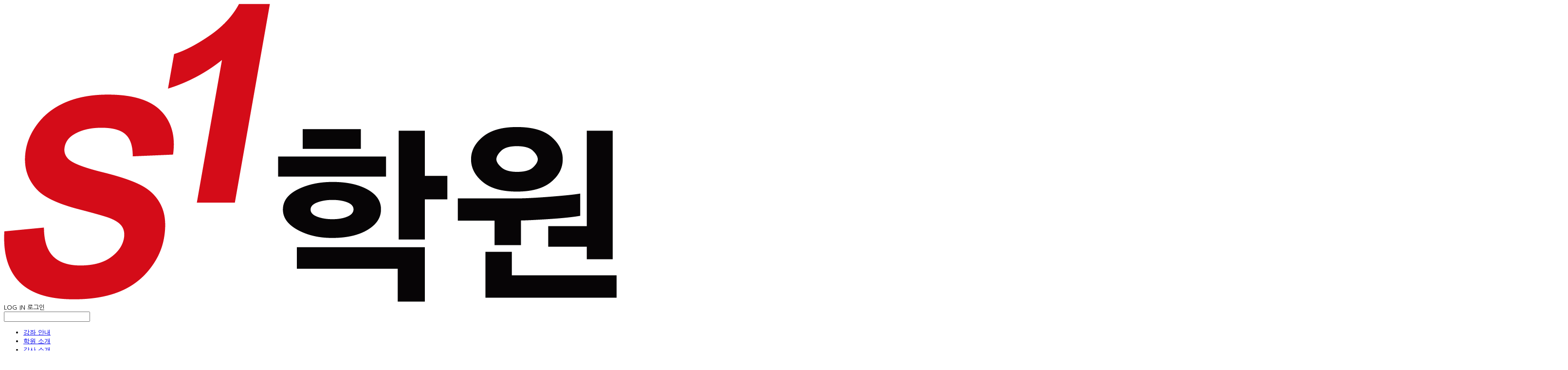

--- FILE ---
content_type: text/html;charset=UTF-8
request_url: https://s1edu.com/wuyoungho
body_size: 8336
content:





<!DOCTYPE html>
<html lang="ko">
<head>
    <meta http-equiv="X-UA-Compatible" id="X-UA-Compatible" content="IE=edge"/>


    




    



    <script src="https://ajax.googleapis.com/ajax/libs/webfont/1.5.6/webfont.js?v=01131215"></script>
    <script>WebFont.load({google:{families:['Nanum+Gothic:400,700,800:korean','Poppins:600,400']}});</script>
    <link rel='stylesheet' type='text/css' href='https://contents.sixshop.com/uploadedFiles/69308/css/designSetting1764541460509.css'>

    




    
    
        <meta id="metaTagViewport" name="viewport" content="width=device-width">
    


    
    
        <meta name="robots" content="All">
        <meta name="robots" content="index,follow">
    


<link rel="apple-touch-icon" href="https://contents.sixshop.com/uploadedFiles/69308/default/image_1540966220516.ico">
<link rel="apple-touch-icon-precomposed" href="https://contents.sixshop.com/uploadedFiles/69308/default/image_1540966220516.ico">

    
    
        <link rel="canonical" href="https://s1edu.com/wuyoungho">
    


    
    
    
    
        <title>우영호 선생님 | 에스원 사회탐구 전문 학원</title>
    
    


    
    
    
    
        <meta name="description" content="평촌 사회탐구 전문학원"/>
    
    


    
    
    
    
        <link rel="image_src" href="https://contents.sixshop.com/uploadedFiles/69308/default/image_1540966465947.png"/>
    
    


<!-- 페이스북 -->

    
    
        <meta property="og:url" content="https://s1edu.com/wuyoungho"/>
    


    
    
    
        <meta property="og:type" content="website"/>
    


    
    
    
    
        <meta property="og:title" content="우영호 선생님 | 에스원 사회탐구 전문 학원"/>
    
    


    
    
    
    
        <meta property="og:description" content="평촌 사회탐구 전문학원"/>
    
    


    
    
    
    
        <meta property="og:image" content="https://contents.sixshop.com/uploadedFiles/69308/default/image_1540966465947.png"/>
    
    



<!-- 트위터 -->

    
    
    
    
        <meta property="twitter:title" content="우영호 선생님 | 에스원 사회탐구 전문 학원"/>
    
    


    
    
    
    
        <meta name="twitter:description" content="평촌 사회탐구 전문학원"/>
    
    


    
    
    
    
        <meta name="twitter:image" content="https://contents.sixshop.com/uploadedFiles/69308/default/image_1540966465947.png"/>
    
    




    <link rel="icon" href="https://contents.sixshop.com/uploadedFiles/69308/default/image_1540966220516.ico"/>



    
    


    



    <!-- Sentry -->
    
    <!-- End Sentry -->

<script type="text/javascript" src="//static.nid.naver.com/js/naveridlogin_js_sdk_2.0.2.js"></script>
<script type="text/javascript" src="//code.jquery.com/jquery-1.11.3.min.js"></script>
<script>
    window.ss2 = {};
    window.ss2.setCookie = function (name, value, expireType, expireValue) {
        var todayDate = new Date();
        if (expireType == "date") {
            todayDate.setDate(todayDate.getDate() + expireValue);
        } else if (expireType == "hour") {
            todayDate.setHours(todayDate.getHours() + expireValue);
        } else {
            return;
        }
        document.cookie = name + "=" + escape(value) + "; path=/; expires=" + todayDate.toGMTString() + ";"
    };

    window.ss2.getCookie = function (name) {
        var nameOfCookie = name + "=";
        var x = 0;
        while (x <= document.cookie.length) {
            var y = (x + nameOfCookie.length);
            if (document.cookie.substring(x, y) == nameOfCookie) {
                var endOfCookie;
                if ((endOfCookie = document.cookie.indexOf(";", y)) == -1) {
                    endOfCookie = document.cookie.length;
                }
                return unescape(document.cookie.substring(y, endOfCookie));
            }
            x = document.cookie.indexOf(" ", x) + 1;
            if (x == 0) {
                break;
            }
        }
        return "";
    };
    window.ss2.reset_wcs_bt = function () {
        var wcs_bt_cookie = window.ss2.getCookie("wcs_bt");
        var wcs_bt_list = wcs_bt_cookie.split("|");
        var wcs_bt_last = wcs_bt_list[wcs_bt_list.length - 1];
        window.ss2.setCookie("wcs_bt", "wcs_bt_last", "date", 365 * 200);
    };
</script>


<!-- JSON-LD Markup -->

    
    
    
    
        <script type="application/ld+json">
        {
            "@context" : "http://schema.org",
            "@type" : "Organization",
            "name" : "에스원 사회탐구 전문 학원",
            "legalName" : "",
            "url" : "https://s1edu.com",
            "logo": "https://contents.sixshop.com/thumbnails/uploadedFiles/69308/default/image_1573734124990_1500.png",
            "contactPoint": {
                 "@type": "ContactPoint",
                 "contactType": "customer support",
                 "telephone": "",
                 "email": ""
             }
            
        }




        </script>
    







    
        <!-- Global site tag (gtag.js) - Google Analytics -->
        <script async src="https://www.googletagmanager.com/gtag/js?id=UA-121402589-1"></script>
    
    

    <script>
        window.dataLayer = window.dataLayer || [];

        function gtag() {
            dataLayer.push(arguments);
        }

        gtag('js', new Date());

        
        gtag('config', 'UA-121402589-1');
        
        
    </script>

    
        <script>
            var pageLink = "wuyoungho";

            if (pageLink == "product") {
                /* Google Enhanced Ecommerce view_item Event*/
                gtag('event', 'view_item', {
                    "items": [{
                        "id": '',
                        "name": '',
                        "brand": '',
                        "price": ''
                    }]
                });
            } else if (pageLink == "order" || pageLink.indexOf("PaySuccess") != -1) {
                var contents = [];
                var i = 0;
                

                if (pageLink == "order") {
                    /* Google Enhanced Ecommerce begin_checkout Event*/
                    gtag('event', 'begin_checkout', {
                        "items": contents
                    });
                } else if (pageLink.indexOf("PaySuccess") != -1) {
                    /* Google Enhanced Ecommerce purchase Event*/
                    gtag('event', 'purchase', {
                        "transaction_id": "",
                        "value": "",
                        "currency": "",
                        "shipping": "",
                        "items": contents
                    });
                }
            }
        </script>
    
    










    <!-- naverWebMaster App -->
    <meta name="naver-site-verification" content="f88312b8a69d95face807a94f0aa390bf790363f"/>


















<!-- facebookLogin -->













    
        
    



<!-- conversionTracking_naver -->





<!-- customCodehead -->


    



    
        
        
        
        
        
        
        
            
        
    









    

    <!-- js -->
    <script src="https://static.sixshop.com/resources/libs/ckeditor-4.12.1/ckeditor.js?v=01131215"></script>
    <script src="https://static.sixshop.com/resources/libs/js/jquery-1.12.4.min.js?v=01131215"></script>
    <script src="https://static.sixshop.com/resources/libs/ckeditor-4.12.1/adapters/jquery.js?v=01131215"></script>
    <script src="https://static.sixshop.com/resources/js/norequire/global.js?v=01131215"></script>
    <script src="https://static.sixshop.com/resources/libs/js/vimeo_player.js?v=01131215"></script>
    <script src="https://static.sixshop.com/resources/libs/js/sha256.min.js?v=01131215"></script>
    <script src="https://static.sixshop.com/resources/libs/js/lozad.min.js?v=01131215"></script>
    <script src="https://www.youtube.com/iframe_api"></script>

    <!-- require-js -->
    
        
            <link href="https://static.sixshop.com/resources/build/display-main-built.css?v=01131215"
                  rel="stylesheet" type="text/css"/>
            <script src="https://static.sixshop.com/resources/build/require-config.js?v=01131215"></script>
            <script data-main="https://static.sixshop.com/resources/build/display-main-built.js?v=01131215"
                    src="https://static.sixshop.com/resources/libs/require/require.js?v=01131215"></script>
        
        
    

    <link href="https://static.sixshop.com/resources/libs/sixshop-ico/style.css?v=01131215" rel="stylesheet"
          type="text/css"/>
    <link href="https://static.sixshop.com/resources/libs/swiper/css/swiper.min.css?v=01131215"
          rel="stylesheet" type="text/css"/>

    <!--[if lt IE 9]>
    <link rel="stylesheet" href="https://static.sixshop.com/resources/css/common/ie8.css?v=01131215"/>
    <![endif]-->
    <!--[If IE 9]>
    <link rel="stylesheet" href="https://static.sixshop.com/resources/css/common/ie9.css?v=01131215"/>
    <![endif]-->
</head>
<!--[if lt IE 9 ]>
<body class="display display-home display desktop  document-loading ie8 iOS">
<![endif]-->
<!--[if IE 9 ]>
<body class="display display-home display desktop  document-loading ie9 iOS">
<![endif]-->
<!--[if (gt IE 9)|!(IE)]><!-->
<body class="display display-home display desktop  document-loading iOS">
<!--<![endif]-->

<div id="searchOptimizeTextDiv"
     style="position:absolute !important; top:-999999px !important; left:-999999px !important"></div>



<div class="hide">
    <div id="data_div" data-memberNo="69308" data-id="" data-userName=""
         data-sitePlan="kakao" data-ownerId=""
         data-device="desktop" data-locale="ko" data-currency="KRW"
         data-siteNo="69308" data-siteLink="S1education" data-siteName="에스원 사회탐구 전문 학원"
         data-siteKey="2025-12-01T07:24:20" data-pgType=""
         data-pageLink="wuyoungho" data-pageNo="908246"
         data-pageType="page" data-indexPageLink="home"
         data-pageName="우영호 선생님"
         data-sectionNo="" data-itemNo="" data-productType=""
         data-productSoldOut=""
         data-staticResourcePath="https://static.sixshop.com" data-staticResourcePathCss="https://static.sixshop.com"
         data-staticResourcePathJs="https://static.sixshop.com" data-staticResourcePathLibs="https://static.sixshop.com"
         data-staticResourcePathConents="//contents.sixshop.com" data-imgResourcePath="https://thumb.sixshop.kr"
         data-imgDirectResourcePath="https://contents.sixshop.com"
         data-group="display" data-nowPage="display-home"
         data-domainCheck="MEMBER_DOMAIN"
         data-nowSection="" data-result="" data-notice=""
         data-displayType="display"
         data-siteURI="/"
         data-customerNo="0" data-customerGrade=""
         data-customerGradeNo=""
         data-verifyInitializePassword=""
         data-shopProductNo="" data-shopOrderNo="" data-postNo=""
         data-boardNo="" data-postOrderNo=""
         data-gaTrackingId="" data-errorType=""
         data-siteDomainAddress="https://s1edu.com" data-installedAddonNameList="[naverWebMaster, googleAdwords, googleAnalytics]"
         data-facebookPixel="" data-googleAnalytics="UA-121402589-1"
         data-fbe_pixel_id=""
         data-googleTagManager="" data-googleAnalyticsVersion=""
         data-kakaoPixel="" data-channel=""
         data-boardProductReviewUse=""
         data-boardProductReviewPostPermission=""
         data-boardProductReviewCommentPermission=""
         data-boardProductQnaUse=""
         data-boardDisplayType="" data-boardProductNo=""
         data-postProductOrderNo="" data-postProductNo=""
         data-boardProductType=""
         data-blogPostShareUse="" data-blogPostNo="" data-orderType=""
         data-cartSize="0" data-cartPrice="0" data-buyKakaoCartNo=""
         data-buyNowCartNo=""
         data-snsShare_detail_info=''
         data-additionalDiscountType="" data-additionalDiscountRate=""
         data-additionalAccumulateRate=""
         data-kcpSiteCd="" data-introAdultAuthUse="" data-adultAuthUse=""
         data-socialLoginAuthUse=""
         data-personalInfoCollectionAgreement=""
         data-settingApiKeysKakaoJavaScript="6b1ee4249ac2fb126c40187a1379f043"
         data-settingApiKeysKakaoRestApi="56005ef9b2bc8f08f92d807ac158c768"
         data-kakaoPlusFriendId=""
         data-returnUrl=""
         data-useGoogleRecaptcha=""
         data-googleRecaptchaSiteKey=""
         data-googleRecaptchaHeightDesktop=""
         data-googleRecaptchaHeightMobile="">
    </div>
    
        <script>
            var normalGrade = {"gradeTitle":"일반"};
            var dataDIV = document.getElementById("data_div");
            dataDIV.setAttribute("data-normalGradeTitle", normalGrade.gradeTitle);
        </script>
    
</div>



<!--[if lt IE 9]>



<div id="ie8header">
    <div style="height:60px;">
    </div>
    <div class="banner-wrapper ie">
        <div class="content">
            <a class="logo ie">
            </a>
            <div class="info">
                <span class="useBoth">Internet Explorer의 오래된 버전을 사용하고 있습니다. 오래된 버전에서는 사이트가 정상적으로 표시되지 않습니다. 지금 업그레이드하세요.</span>
            </div>
            <a class="btn middle" style="background-color: transparent;border-color: #fff;color: #dd4035;"
               href="http://windows.microsoft.com/ko-kr/internet-explorer/download-ie" target="_blank">
                업그레이드하기
            </a>
        </div>
    </div>
</div>
<![endif]-->

<!-- body section -->

    
    




<div id="body"
     class="body device-desktop desktop page pageLink-wuyoungho snsBtnType- hero-notUse   cartNotUse productSearchNotUse productSearchMobileNotUse customerMenuNotUse customerMenuMobileNotUse headerSnsNotUse productSearchType-mobile-icon productSearchType-korean customerMenuType-korean customerMenuType-mobile-icon cartType-korean cartType-mobile-icon headerEnglishType-null entire-style-width-type-normal header-style-type-normal header-style-effect-type-fixedAtTop header-style-effect-mobile-type-fixedAtTop mobile-submenu-type-slide mobile-submenu-borderTop-notUse mobile-submenu-borderBottom-notUse hero-size-type-heightRelative hero-style-type-light hero-indexPage-height-type-fullScreen hero-otherPages-height-type-twoThirds hero-indexPage-height-mobile-type-twoThirds hero-otherPages-height-mobile-type-twoThirds hero-indexPage-ratio-type-3to1 hero-indexPage-ratio-mobile-type-3to1 hero-otherPages-ratio-type-3to1 hero-otherPages-ratio-mobile-type-3to1 logoImageWhenHeaderInHero-use hero-header-position-headerInHero hero-align-center hero-button-size-medium hero-button-mobile-size-medium hero-navi-type-navigation productList-width-type-normal productList-language-korean productList-filter-style-type-select-pill productList-textPosition-underImg productList-filterPosition-top productList-imgMaskingType-rectangle productList-roundCornerType-all productList-filter-mobile-type-stack productList-column-desktop-3 productList-column-mobile-2 productList-badge-type-round productList-badge-align-rightTop productList-hoverEffect-secondImg productListSlide-width-type-normal productListSlide-imgMaskingType-rectangle productListSlide-roundCornerType-all productListSlide-textPosition-underImg productListSlide-column-desktop-3 productListSlide-column-mobile-2 productListSlide-margin-use productListSlide-name-use productListSlide-hoverEffect-none board-language-korean board-lineup-width-type-normal board-grid-width-type-normal board-grid-hoverEffect-brightnessEffect board-title-align-center board-grid-column-desktop-4 board-grid-column-mobile-2 blog-post-title-align-left blog-language-korean blogGrid-filterPosition-rightSide blog-grid-width-type-narrow blog-grid-hoverEffect-brightnessEffect blog-sidebar-notUse blog-sidebar-position-rightSide gallery-style-light customSection-width-type-wide button-type-normal button-size-medium button-mobile-size-medium button-shape-square moveTopBtn-type-icon-arrow1 moveTopBtn-shape-square moveTopBtn-weight-normal moveTopBtn-border-notUse systemPage-productDetail-width-type-narrow systemPage-productDetail-reviewQna-width-type-syncWithProductDetailBottomInfo systemPage-productDetail-relatedProduct-width-type-syncWithProductDetailBottomInfo systemPage-productDetail-buyButton-mobile-fixedPosition-notUse systemPage-productDetail-bottomInfo-mobile-fixedFontSize-use productDetail-mainImg-position-left productDetail-navigation-notUse sitePlan-kakao logoImage-loaded logoImageWhenHeaderInHero-notExist document-loading"
     data-device="desktop" data-viewport="desktop">
    


<nav class="headerMenuList mobile slide-menu  site-element"
     data-itemType="header-menu">
    
    <div class="mobileSideMenu">
        <div class="headerLogoInMobileMenuWrapper">
            <a id="headerLogoInMobileMenu" class="bottom"
               href="/"
            >
                <p class="site-name" style="display:none;">에스원 사회탐구 전문 학원</p>
                
                    <img class="site-logo" src="//contents.sixshop.com/uploadedFiles/69308/default/image_1573734124990.png" alt="logo"/>
                
            </a>
        </div>
        <a id="headerCustomerInMobileMenu" class="bottom">
            <span class="headerCustomerContent" data-type="english">LOG IN</span>
            <span class="headerCustomerContent" data-type="korean">로그인</span>
            <div class="headerCustomerContent ico-user systemIcon systemIconWeight_none"
                 data-type="icon"></div>
            <div class="headerCustomerContent ico-snowman systemIcon systemIconWeight_none"
                 data-type="icon-snowman"></div>
        </a>
    </div>
    <div id="headerProductSearchInMobileMenu" class="header-productSearch-InMobileMenu bottom">
        <div class="headerProductSearchContent ico-search systemIcon systemIconWeight_none"
             data-type="icon"></div>
        <form action="" onsubmit="return false;">
            <input type="search" onkeyup="require('v2/mall/util/common').goSearchResultPage(event)">
        </form>
    </div>
    <div class="site-division-background-mobile site-division-background-mobile-color"></div>
    <div class="site-division-background-mobile2"></div>

    <ul class="headerMenuListContents mobile">
        
            <li data-pageno="711968" class="menu-navi menu-main pageMenu"><a class="menu-name" alt="강좌 안내" href="/untitled-2">강좌 안내</a><div class="menu-opener"></div><div class="subMenuNaviListDiv"><ul class="subMenuNaviList"></ul></div></li><li data-pageno="607284" class="menu-navi menu-main pageMenu"><a class="menu-name" alt="학원 소개" href="/4">학원 소개</a><div class="menu-opener"></div><div class="subMenuNaviListDiv"><ul class="subMenuNaviList"></ul></div></li><li data-pageno="690926" class="menu-navi menu-main pageMenu"><a class="menu-name" alt="강사 소개" href="/6">강사 소개</a><div class="menu-opener"></div><div class="subMenuNaviListDiv"><ul class="subMenuNaviList"></ul></div></li>
        
    </ul>

    


<div class="headerSns mobile site-element" data-itemType="header-sns">
    



    
    
        
    


</div>
</nav>

    <div class="container-background background-color"></div>
    <div class="container-background background-image"></div>

    

<div class="document-background">
    
</div>

    


<header id="siteHeader" class="siteHeader site-division  layout-type-normal-single-left1 layout-mobile-type-normal-center-left borderBottom-notUse headerMenuHamburgerBar-use">
    

    <div class="site-division-background header-background background-color"></div>
    <div class="site-division-background header-background background-image" style="display:none;"></div>

    


<div class="row row-main desktop">
    <div class="column header-left">
        
            <div id="headerMenuHamburgerBar" class="headerMenuHamburgerBar site-element" data-itemType="header-menu">
                
                <div class="ico-menu systemIcon menuIcon systemIconWeight_none"></div>
            </div>
        
        
            



    
    
        <a href="/" id="headerLogo" class="headerLogo desktop site-element" data-itemType="logo">
    
    


<p class="site-name">에스원 사회탐구 전문 학원</p>

    <img class="site-logo" src="//contents.sixshop.com/uploadedFiles/69308/default/image_1573734124990.png" alt="logo"/>


</a>
        
        
        
        
    </div>
    <div class="column header-center">
        
        
        
        
    </div>
    <div class="column header-right">
        
        
            


<div class="headerMenuList desktop site-element" data-itemType="header-menu">
    

    <ul class="headerMenuListContents desktop">
        
            <li data-pageno="711968" class="menu-navi menu-main pageMenu"><a class="menu-name" alt="강좌 안내" href="/untitled-2">강좌 안내</a><div class="menu-opener"></div><div class="subMenuNaviListDiv"><ul class="subMenuNaviList"></ul></div></li><li data-pageno="607284" class="menu-navi menu-main pageMenu"><a class="menu-name" alt="학원 소개" href="/4">학원 소개</a><div class="menu-opener"></div><div class="subMenuNaviListDiv"><ul class="subMenuNaviList"></ul></div></li><li data-pageno="690926" class="menu-navi menu-main pageMenu"><a class="menu-name" alt="강사 소개" href="/6">강사 소개</a><div class="menu-opener"></div><div class="subMenuNaviListDiv"><ul class="subMenuNaviList"></ul></div></li>
        
    </ul>
</div>
        
        
            


<div id="headerCartAndCustomer" class="headerCartAndCustomer desktop site-element" data-itemType="cartAndCustomer">
    
    <a id="headerProductSearch" class="headerProductSearch desktop site-element-child">
        <div class="search-input-box">
            <div class="searchIcon ico-search systemIcon systemIconWeight_none"
                 data-type="icon"></div>
            <form class="headerSearchBar" action="" onsubmit="return false;">
                <input type="search" onkeyup="require('v2/mall/util/common').goSearchResultPage(event)">
            </form>
        </div>
        <span class="headerProductSearchContent" data-type="english">Search</span>
        <span class="headerProductSearchContent" data-type="korean">검색</span>
        <div class="headerProductSearchContent ico-search systemIcon systemIconWeight_none"
             data-type="icon"></div>
    </a><a id="headerCustomer" class="headerCustomer desktop site-element-child">
    <span class="headerCustomerContent" data-type="english">Log In</span>
    <span class="headerCustomerContent" data-type="korean">로그인</span>
    <div class="headerCustomerContent ico-user systemIcon systemIconWeight_none"
         data-type="icon"></div>
    <div class="headerCustomerContent ico-snowman systemIcon systemIconWeight_none"
         data-type="icon-snowman"></div>
    <div id="headerCustomerSpeechBubble" class="hide"></div>
</a><a id="headerCart" class="headerCart desktop site-element-child">
    <span class="headerCartContent" data-type="english">Cart</span>
    <span class="headerCartContent" data-type="korean">장바구니</span>
    <div class="headerCartContent ico-cart systemIcon systemIconWeight_none"
         data-type="icon"></div>
    <div class="headerCartContent ico-bag systemIcon systemIconWeight_none"
         data-type="icon-bag"></div>
</a>
</div>

        
        
            


<div id="headerSns" class="headerSns desktop site-element" data-itemType="header-sns">
    



    
    
        
    


</div>
        
        
    </div>
</div>
<div class="row row-main mobile">
    <div class="column header-left">
        
            <div id="headerMenuHamburgerBar" class="headerMenuHamburgerBar site-element">
                <div class="ico-menu systemIcon menuIcon systemIconWeight_none"></div>
            </div>
        
        
        
    </div>
    <div class="column header-center">
        
            



    
    
        <a href="/" id="headerLogo" class="headerLogo mobile site-element" data-itemType="logo">
    
    


<p class="site-name">에스원 사회탐구 전문 학원</p>

    <img class="site-logo" src="//contents.sixshop.com/uploadedFiles/69308/default/image_1573734124990.png" alt="logo"/>


</a>
        
    </div>
    <div class="column header-right">
        
            


<div id="headerCartAndCustomer" class="headerCartAndCustomer mobile site-element" data-itemType="cartAndCustomer">
    
    <a id="headerProductSearch" class="headerProductSearch mobile site-element-child">
        <div class="headerProductSearchContent ico-search systemIcon systemIconWeight_none"
             data-type="icon"></div>
    </a><a id="headerCustomer" class="headerCustomer mobile site-element-child">
    <div class="headerCustomerContent ico-user systemIcon systemIconWeight_none"
         data-type="icon"></div>
    <div class="headerCustomerContent ico-snowman systemIcon systemIconWeight_none"
         data-type="icon-snowman"></div>
    <div id="headerCustomerMobileSpeechBubble" class="hide"></div>
</a><a id="headerCart" class="headerCart mobile site-element-child">
    <div class="headerCartContent ico-cart systemIcon systemIconWeight_none"
         data-type="icon"></div>
    <div class="headerCartContent ico-bag systemIcon systemIconWeight_none"
         data-type="icon-bag"></div>
</a>
</div>
        
        
    </div>
</div>
<div class="row row-search mobile">
    <div class="searchIcon ico-search systemIcon systemIconWeight_none"
         data-type="icon"></div>
    <form class="headerSearchBar" action="" onsubmit="return false;">
        <input type="search" onkeyup="require('v2/mall/util/common').goSearchResultPage(event)" placeholder=
        검색>
    </form>
    <div class="closeSearchBar-btn icomoon-ic-close-small systemIcon systemIconWeight_none"></div>
</div>

</header>

<div class="site-header-content-group">
    <div id="siteHeader" class="siteHeader site-division  layout-type-normal-single-left1 layout-mobile-type-normal-center-left borderBottom-notUse headerMenuHamburgerBar-use placeholder">
        


<div class="row row-main desktop">
    <div class="column header-left">
        
            <div id="headerMenuHamburgerBar" class="headerMenuHamburgerBar site-element" data-itemType="header-menu">
                
                <div class="ico-menu systemIcon menuIcon systemIconWeight_none"></div>
            </div>
        
        
            



    
    
        <a href="/" id="headerLogo" class="headerLogo desktop site-element" data-itemType="logo">
    
    


<p class="site-name">에스원 사회탐구 전문 학원</p>

    <img class="site-logo" src="//contents.sixshop.com/uploadedFiles/69308/default/image_1573734124990.png" alt="logo"/>


</a>
        
        
        
        
    </div>
    <div class="column header-center">
        
        
        
        
    </div>
    <div class="column header-right">
        
        
            


<div class="headerMenuList desktop site-element" data-itemType="header-menu">
    

    <ul class="headerMenuListContents desktop">
        
            <li data-pageno="711968" class="menu-navi menu-main pageMenu"><a class="menu-name" alt="강좌 안내" href="/untitled-2">강좌 안내</a><div class="menu-opener"></div><div class="subMenuNaviListDiv"><ul class="subMenuNaviList"></ul></div></li><li data-pageno="607284" class="menu-navi menu-main pageMenu"><a class="menu-name" alt="학원 소개" href="/4">학원 소개</a><div class="menu-opener"></div><div class="subMenuNaviListDiv"><ul class="subMenuNaviList"></ul></div></li><li data-pageno="690926" class="menu-navi menu-main pageMenu"><a class="menu-name" alt="강사 소개" href="/6">강사 소개</a><div class="menu-opener"></div><div class="subMenuNaviListDiv"><ul class="subMenuNaviList"></ul></div></li>
        
    </ul>
</div>
        
        
            


<div id="headerCartAndCustomer" class="headerCartAndCustomer desktop site-element" data-itemType="cartAndCustomer">
    
    <a id="headerProductSearch" class="headerProductSearch desktop site-element-child">
        <div class="search-input-box">
            <div class="searchIcon ico-search systemIcon systemIconWeight_none"
                 data-type="icon"></div>
            <form class="headerSearchBar" action="" onsubmit="return false;">
                <input type="search" onkeyup="require('v2/mall/util/common').goSearchResultPage(event)">
            </form>
        </div>
        <span class="headerProductSearchContent" data-type="english">Search</span>
        <span class="headerProductSearchContent" data-type="korean">검색</span>
        <div class="headerProductSearchContent ico-search systemIcon systemIconWeight_none"
             data-type="icon"></div>
    </a><a id="headerCustomer" class="headerCustomer desktop site-element-child">
    <span class="headerCustomerContent" data-type="english">Log In</span>
    <span class="headerCustomerContent" data-type="korean">로그인</span>
    <div class="headerCustomerContent ico-user systemIcon systemIconWeight_none"
         data-type="icon"></div>
    <div class="headerCustomerContent ico-snowman systemIcon systemIconWeight_none"
         data-type="icon-snowman"></div>
    <div id="headerCustomerSpeechBubble" class="hide"></div>
</a><a id="headerCart" class="headerCart desktop site-element-child">
    <span class="headerCartContent" data-type="english">Cart</span>
    <span class="headerCartContent" data-type="korean">장바구니</span>
    <div class="headerCartContent ico-cart systemIcon systemIconWeight_none"
         data-type="icon"></div>
    <div class="headerCartContent ico-bag systemIcon systemIconWeight_none"
         data-type="icon-bag"></div>
</a>
</div>

        
        
            


<div id="headerSns" class="headerSns desktop site-element" data-itemType="header-sns">
    



    
    
        
    


</div>
        
        
    </div>
</div>
<div class="row row-main mobile">
    <div class="column header-left">
        
            <div id="headerMenuHamburgerBar" class="headerMenuHamburgerBar site-element">
                <div class="ico-menu systemIcon menuIcon systemIconWeight_none"></div>
            </div>
        
        
        
    </div>
    <div class="column header-center">
        
            



    
    
        <a href="/" id="headerLogo" class="headerLogo mobile site-element" data-itemType="logo">
    
    


<p class="site-name">에스원 사회탐구 전문 학원</p>

    <img class="site-logo" src="//contents.sixshop.com/uploadedFiles/69308/default/image_1573734124990.png" alt="logo"/>


</a>
        
    </div>
    <div class="column header-right">
        
            


<div id="headerCartAndCustomer" class="headerCartAndCustomer mobile site-element" data-itemType="cartAndCustomer">
    
    <a id="headerProductSearch" class="headerProductSearch mobile site-element-child">
        <div class="headerProductSearchContent ico-search systemIcon systemIconWeight_none"
             data-type="icon"></div>
    </a><a id="headerCustomer" class="headerCustomer mobile site-element-child">
    <div class="headerCustomerContent ico-user systemIcon systemIconWeight_none"
         data-type="icon"></div>
    <div class="headerCustomerContent ico-snowman systemIcon systemIconWeight_none"
         data-type="icon-snowman"></div>
    <div id="headerCustomerMobileSpeechBubble" class="hide"></div>
</a><a id="headerCart" class="headerCart mobile site-element-child">
    <div class="headerCartContent ico-cart systemIcon systemIconWeight_none"
         data-type="icon"></div>
    <div class="headerCartContent ico-bag systemIcon systemIconWeight_none"
         data-type="icon-bag"></div>
</a>
</div>
        
        
    </div>
</div>
<div class="row row-search mobile">
    <div class="searchIcon ico-search systemIcon systemIconWeight_none"
         data-type="icon"></div>
    <form class="headerSearchBar" action="" onsubmit="return false;">
        <input type="search" onkeyup="require('v2/mall/util/common').goSearchResultPage(event)" placeholder=
        검색>
    </form>
    <div class="closeSearchBar-btn icomoon-ic-close-small systemIcon systemIconWeight_none"></div>
</div>

    </div>
    
</div>


    <div id="displayCanvas" class="desktop" data-viewport="desktop">
        
            
            
            
            
            
            
            
            
            
            
            
            
            
            
            
            
            
            
            
            
            
            
            
            
            
            
            
        
        <div id='page908246' cid='page908246' class='page pagepage page-opened'><div id='sectionWrapper4929154' class='section-wrapper sectionWrapper4929154 null null' data-orderNo='1' cid='section4929154'><div class='section-background background-image'></div><div class='section-background background-color'></div><div class='section-background background-mask'></div><div class='section-background section-cover'></div><section id='section4929154' class='section' data-orderNo='1'></section></div><div id='sectionWrapper4929156' class='section-wrapper sectionWrapper4929156 custom-section custom-section sectionColumn-1 custom-reverse-left-and-right-notUse' data-orderNo='3' cid='section4929156'><div class='section-background background-image'></div><div class='section-background background-color'></div><div class='section-background background-mask'></div><div class='section-background section-cover'></div><section id='section4929156' class='section widthNormal' data-orderNo='3'><div data-columnNo='1' id='section4929156_column1' class='customSectionColumn column-1'><div id='item14469857' class='item-wrapper image' data-type='item' data-itemType='image' data-orderNo='1' data-sectionNo='4929156' data-itemNo='14469857' cid='item14469857' style='text-align:center;'><div id='itemElement14469857' class='item-element' style='width:100%;'><img class='img ratio-default' imgSrc='/uploadedFiles/69308/default/image_1576227080053.png' src='https://contents.sixshop.com/thumbnails/uploadedFiles/69308/default/image_1576227080053_1000.png' /></div></div><div id='item14469858' class='item-wrapper button button-type-normal' data-type='item' data-itemType='button' data-orderNo='2' data-sectionNo='4929156' data-itemNo='14469858' cid='item14469858' style='text-align:center;'><a href="/6" target="_self" style="width:100%;height:100%;"><div id='itemElement14469858' class='item-element' style='background-color:#CF0000;border-color:#CF0000;color:#EAEAEA;'><p>뒤로 가기</p></div></a></div></div></section></div></div>
    </div>

    <div class="hide">
        




    <div id="snsShareBtnListWrapper">
        <div id="snsShareBtnList" data-snsViewType="wuyoungho">
            
            
            
            
            
                
                
        </div>
    </div>

 
    </div>
    


<footer>
    
    <div id="siteFooter" class="site-division  layout-type-align-center1 borderTop-notUse">
        

        <div class="site-division-background footer-background background-color"></div>
        <div class="site-division-background footer-background background-image" style="display:none;"></div>

        <div class="row row-main">
            <div class="column footer-left align-left">

            </div>
            <div class="column footer-center align-center">
                <ul id="footerMenuList" class="site-element" data-itemType="footer-menu">
                    
                </ul>
                <div id="footerSystemMenuList" class="site-element" style="z-index:0;">
                    <div id="footerMenuNaviPolicy" class="menu-navi">
                        <a class="menu-name" href="/policy">이용약관</a>
                    </div>
                    <div id="footerMenuNaviPravicy" class="menu-navi">
                        <a class="menu-name" href="/privacy">개인정보처리방침</a>
                    </div>
                    <div id="footerMenuNaviCheckCompanyInfoLinkAddress" class="menu-navi hide">
                        <a class="menu-name">사업자정보확인</a>
                    </div>
                </div>
                <div id="footerSns" class="site-element" data-itemType="footer-sns">
                    
                        
                        
                            
                        
                    
                </div>
                <div id="footerCompanyInfo" class="site-element" data-itemType="company-info">
                    
                    <p id="memberCompanyInfo1stRaw">상호: 미입력 | 대표: 박근수 | 개인정보관리책임자: 미입력 | 전화: 미입력 | 이메일: 미입력 </p>
                    <p id="memberCompanyInfo2ndRaw">주소: 서울시 강남구 대치동 1023-2번지 지산빌딩 2층 | 경기도 안양시 동안구 평촌대로 133-1 2층 | 사업자등록번호: <span id='bizRegNo'>683-88-00536</span> | 통신판매: <span id='onlineShopNumber'>미입력</span><span id='hostingProvider'> | 호스팅제공자: (주)식스샵</span> </p>
                </div>
                
                    <div id="footerEscrow" class="site-element hide" style="z-index:0;"
                         data-pgType=""
                         data-merchantId="">
                    </div>
                
                <div id="footerCopyright" class="site-element hide" data-itemType="footer-copyright">
                    
                    <div id="footerCopyright-text" class="footerCopyright-text"></div>
                </div>
            </div>
            <div class="column footer-right align-right">
            </div>
        </div>
    </div>
</footer>

    


<div id="onePageNavigationDiv">
    <div id="onePageNavigation">
    </div>
</div>
    


<div id="topButtonArea" class="site-division">
    
    <div id="topButton">
        <span class="topButtonIcon icomoon-backToTop-textKor-bold" data-type="korean"></span>
        <span class="topButtonIcon icomoon-backToTop-textEng-bold" data-type="english"></span>
        <span class="topButtonIcon icomoon-backToTop-arrow1-bold" data-type="icon-arrow1"></span>
        <span class="topButtonIcon icomoon-backToTop-arrow2-bold" data-type="icon-arrow2"></span>
        <span class="topButtonIcon icomoon-backToTop-arrow3-bold" data-type="icon-arrow3"></span>
        <span class="topButtonIcon icomoon-backToTop-textArrow-bold" data-type="iconAndEnglish"></span>
        <span class="topButtonIcon icomoon-backToTop-textKor-normal" data-type="korean"></span>
        <span class="topButtonIcon icomoon-backToTop-textEng-normal" data-type="english"></span>
        <span class="topButtonIcon icomoon-backToTop-arrow1-normal" data-type="icon-arrow1"></span>
        <span class="topButtonIcon icomoon-backToTop-arrow2-normal" data-type="icon-arrow2"></span>
        <span class="topButtonIcon icomoon-backToTop-arrow3-normal" data-type="icon-arrow3"></span>
        <span class="topButtonIcon icomoon-backToTop-textArrow-normal" data-type="iconAndEnglish"></span>
        <span class="topButtonIcon icomoon-backToTop-textKor-thin" data-type="korean"></span>
        <span class="topButtonIcon icomoon-backToTop-textEng-thin" data-type="english"></span>
        <span class="topButtonIcon icomoon-backToTop-arrow1-thin" data-type="icon-arrow1"></span>
        <span class="topButtonIcon icomoon-backToTop-arrow2-thin" data-type="icon-arrow2"></span>
        <span class="topButtonIcon icomoon-backToTop-arrow3-thin" data-type="icon-arrow3"></span>
        <span class="topButtonIcon icomoon-backToTop-textArrow-thin" data-type="iconAndEnglish"></span>
    </div>
</div>
    

<div id="addToCartAtProductList" class="hide">
    <div id="addToCartAtProductListBg"></div>
    <div id="addToCartAtProductListElem">
        <div id="addToCartHeader">
            <span id="addToCartHeaderTitle"></span>
            <i id="addToCartDialogClose" class="designSettingElement text-assi icomoon-ic-close-small"></i>
        </div>
        <div id="addToCartBody"></div>
        <div class="scrollbar-inner">
            <div id="addToCartContent"></div>
        </div>
        <div id="addToCartFooter"></div>
    </div>
</div>
    
        


<div id="floatingButton" class="floatingButton hide">
    <div class="floatingButtonImg-wrapper">
        <img id="floatingButtonImg" src="" alt="floating-button-img">
    </div>
</div>

<script>
    var doitFloatingButton;
    var init_showFloatingButton = function () {
        try {
            require("v2/mall/service/addon").floatingButton.show('');
            clearInterval(doitFloatingButton);
        } catch (e) {

        }
    };
    doitFloatingButton = setInterval(init_showFloatingButton, 100);
</script>


    
</div>











<div id="lightbox" class="lightbox hide">
    <div id="closeBoxList" class="icon icon-close" onclick="require('v2/mall/util/lightbox').close()"></div>
</div>




<!-- body section -->







<!-- customCodebody -->

    



    
        
        
        
        
        
        
        
            
        
    




<!-- Google+ -->

<!-- End Google+ -->


<!-- Channel Plugin Scripts -->

<!-- End Channel Plugin -->

<!-- kcp auth -->

<!-- End kcp auth -->

<script>
    var withdrawnMessage = getQueryVariable('cookieMessage');
    if (withdrawnMessage && withdrawnMessage !== '') {
        withdrawnMessage = withdrawnMessage.split("+").join(" ");
        alert(withdrawnMessage);
    }

    function getQueryVariable(variable) {
        var query = window.location.search.substring(1);
        var vars = query.split('&');
        for (var i = 0; i < vars.length; i++) {
            var pair = vars[i].split('=');
            if (decodeURIComponent(pair[0]) === variable) {
                window.history.replaceState({}, '', window.location.pathname);
                return decodeURIComponent(pair[1]);
            }
        }
    }
</script>
</body>
</html>


--- FILE ---
content_type: text/css; charset=UTF-8
request_url: https://contents.sixshop.com/uploadedFiles/69308/css/designSetting1764541460509.css
body_size: 12059
content:
@import url(//fonts.googleapis.com/earlyaccess/notosanskr.css);@import url(//fonts.googleapis.com/earlyaccess/jejugothic.css);
.restrictedWrapper, body.editor, body.display, #body .container-background.background-color, #body .payment-background, .right-content .cke_contents, .right-content .cke_wysiwyg_div.cke_editable {background-color:#FFFFFF;}.designSettingElement.entire-background-color {background-color:#FFFFFF!important;}.productDetail.wrapper .reviewQna-info .boardInDetail.review .restrictedBoardPost.wrapper .content.field input[type=password] {background-color:#FFFFFF;}.siteHeader .row.row-main {padding-top:50px;padding-bottom:10px;}.siteHeader.borderBottom-use {border-bottom: 1px solid #fff;}.siteHeader .background-color {background-color:#FFFFFF;filter:alpha(opacity=100);opacity:1;}#body.desktop #headerLogo .site-logo, #body.desktop #headerLogo .site-logoImageWhenHeaderInHero {width:220px;}#body.desktop.header-style-effect-type-fixedAtTop .siteHeader.scrolled .background-color {background-color:#FFFFFF !important;}#body.desktop.header-style-effect-type-fixedAtTop .siteHeader.scrolled.borderBottom-use {border-color:#fff !important;}#headerLogo {color:#000000;}#headerLogo, #headerLogoInMobileMenu {font-family:Nanum Gothic, sans-serif;font-weight:400;letter-spacing:0em;font-style:normal;}#body.desktop #headerCustomerInMobileMenu {display: inline-block;}#body.mobile #headerCustomerInMobileMenu {display: inline-block;}#body.desktop #headerProductSearchInMobileMenu {display: inline-block;}#body.mobile #headerProductSearchInMobileMenu {display: inline-block;}#body.desktop #headerLogo {font-size:35px;}.designSettingElement.text-logoWithoutColor {font-family:Nanum Gothic, sans-serif;font-weight:400;letter-spacing:0em;}.site-element.headerMenuList {font-family:Jeju Gothic, sans-serif;font-weight:400;font-size:18px;letter-spacing:0em;}.slide-menu.site-element.headerMenuList {font-family:Open Sans, sans-serif;font-weight:Normal;font-size:13px;letter-spacing:0em;}.site-element.headerMenuList, .siteHeader .headerMenuHamburgerBar .systemIcon.menuIcon {color:#000000;}.site-element.headerMenuList .menu-navi {margin-right:60px;}#body.desktop .site-element.headerMenuList .menu-navi:hover > .menu-name {color:#888888;}.site-element.headerMenuList .menu-navi.now > .menu-name, .site-element.headerMenuList .menu-navi.now > .menu-opener {color:#C30000!important;}.site-element.headerMenuList .menu-navi.menu-main .subMenuNaviList {background-color:#FFFFFF !important;border-color:rgb(242,242,242) !important;}.siteHeader #headerCartAndCustomer, .siteHeader .row.row-search.mobile {color:#222222;}.siteHeader #headerCartAndCustomer, .siteHeader .row.desktop #headerCartAndCustomer .headerCart > * {font-size:13px;}.siteHeader .row.desktop #headerCartAndCustomer .headerCart {font-size: 0;margin-top:6.5px;margin-bottom:6.5px;}.siteHeader.layout-type-normal-double-center1 .row.row-main.desktop #headerCartAndCustomer .headerCart {margin-top:13px;}.siteHeader #headerCartAndCustomer, .site-element.headerMenuList #headerCustomerInMobileMenu {font-family:Nanum Gothic, sans-serif;font-weight:400;letter-spacing:0.01em;}.headerProductSearch, #headerCartAndCustomer .headerCustomer, #headerCartAndCustomer #headerCart {margin-right:30px;}#headerCartAndCustomer .headerProductSearch:hover, #headerCartAndCustomer .headerCustomer:hover, #headerCartAndCustomer #headerCart:hover {color:#000000;}#headerCartAndCustomer .headerProductSearch.now, #headerCartAndCustomer .headerCustomer.now, #headerCartAndCustomer #headerCart.now {color:#C90000 !important;}.headerSns {color:#222222;font-size:16px;}.headerSns .headerSns-icons {margin-left:10px;}.headerSns .headerSns-icons:hover {color:#222222;}#body.desktop.header-style-type-use-mobile-header .site-element.mobile.headerMenuList {background-color:#fff;filter:alpha(opacity=100);opacity:1;}#body.header-style-type-use-mobile-header .site-element.headerMenuList > .site-division-background-mobile-color {background-color:#fff;filter:alpha(opacity=100);opacity:1;}body.display #body.desktop.header-style-type-use-mobile-header div.document-background {background-color:#000;}#body.desktop.header-style-type-use-mobile-header > div.document-background.sideMenuList-opened {filter:alpha(opacity=30);opacity:0.3;}.editor-home #body.header-style-type-use-mobile-header .site-element.headerMenuList .site-division-background-mobile2 {background-color:#000;filter:alpha(opacity=30);opacity:0.3;}#body.desktop.header-style-type-use-mobile-header .site-element.headerMenuList #headerLogoInMobileMenu {color:#222222;font-size:18px;}#body.desktop.header-style-type-use-mobile-header #headerLogoInMobileMenu img.site-logo {width:80px;max-width:80px;}#body.desktop.header-style-type-use-mobile-header .site-element.headerMenuList #headerCustomerInMobileMenu {color:#222222;font-size:13px;}#body.desktop.header-style-type-use-mobile-header .site-element.headerMenuList #headerCustomerInMobileMenu.now {color:#00B4FC !important;}#body.desktop.header-style-type-use-mobile-header .site-element.headerMenuList #headerProductSearchInMobileMenu {color:#222222;}#body.desktop.header-style-type-use-mobile-header .site-element.headerMenuList.mobile .menu-navi {color:#222222;font-size:13px;}#body.desktop.header-style-type-use-mobile-header .site-element.headerMenuList.mobile .menu-navi.now > .menu-name, #body.desktop.header-style-type-use-mobile-header .site-element.headerMenuList.mobile .menu-navi.now > .menu-opener {color:#00B4FC !important;}#body.desktop.header-style-type-use-mobile-header .site-element.headerMenuList .headerSns.mobile {color:#222222;font-size:22px;}.row.row-main.desktop .site-element.headerMenuList .menu-navi.menu-main:last-of-type, .row.row-main.desktop .site-element.headerMenuList .menu-navi.menu-sub.onePageSubMenu:last-of-type {margin-right:0px;}.hero-section .heroBackgroundDiv {background-color:#FFFFFF;opacity:1 !important;-ms-filter: alpha(opacity=100) !important;filter: alpha(opacity=100) !important;}.hero-section .heroImgDiv {background-attachment:fixed;}#body.hero-style-type-custom .page-opened .hero-section, #body.hero-style-type-custom .onePageSubPage-opened .hero-section {color: #b6b5e8;}#body.hero-use.hero-header-position-headerInHero.hero-style-type-custom .siteHeader:not(.scrolled) #headerLogo, #body.hero-use.hero-header-position-headerInHero.hero-style-type-custom .siteHeader:not(.scrolled) #headerCart, #body.hero-use.hero-header-position-headerInHero.hero-style-type-custom .siteHeader:not(.scrolled) .headerMenuList:not(.slide-menu) .headerMenuListContents > .menu-navi > .menu-name, #body.hero-use.hero-header-position-headerInHero.hero-style-type-custom .siteHeader:not(.scrolled) .headerProductSearch, #body.hero-use.hero-header-position-headerInHero.hero-style-type-custom .siteHeader:not(.scrolled) .headerCustomer, #body.hero-use.hero-header-position-headerInHero.hero-style-type-custom .siteHeader:not(.scrolled) .headerSns .headerSns-icons, #body.hero-use.hero-header-position-headerInHero.hero-style-type-custom .siteHeader:not(.scrolled) .headerMenuHamburgerBar .ico-menu {color: #b6b5e8 !important;}#body.hero-style-type-custom .hero-section .bx-pager-item .bx-pager-link {border: 2px solid #b6b5e8;}#body.hero-style-type-custom .hero-section .bx-pager-item .bx-pager-link.active {background-color: #b6b5e8;}#body.hero-style-type-custom .hero-section .bx-navigation .bx-prev, #body.hero-style-type-custom .hero-section .bx-navigation .bx-next  {border-top: 2px solid#b6b5e8;border-left: 2px solid#b6b5e8;}#body.desktop .hero-section .heroWrapper .heroCaption .heroCaptionContent .heroCaptionPosition {float: left; margin: auto 0;text-align:left;}#body.desktop .hero-section .heroWrapper .heroCaption .heroCaptionContent .heroCaptionPosition .heroCaptionWrapper {vertical-align: middle;padding-top:32px;padding-bottom:32px;}#body.mobile .hero-section .heroWrapper .heroCaption .heroCaptionContent .heroCaptionPosition {float: none; margin: 0 auto;text-align:center;}#body.mobile .hero-section .heroWrapper .heroCaption .heroCaptionContent .heroCaptionPosition .heroCaptionWrapper {vertical-align: middle;padding-top:16px;padding-bottom:16px;}.hero-section .heroCaptionTitle {font-family:Jeju Gothic, sans-serif !important;font-weight:400;font-size:38px;letter-spacing:-0.05em;line-height:1em;}.hero-section .heroCaptionBody {font-family:Jeju Gothic, sans-serif;font-weight:400;font-size:23px;letter-spacing:0.01em;line-height:1em;}#body.desktop .hero-section .heroCaption .heroCaptionBody {margin-top:20px;}#body.mobile .hero-section .heroCaption .heroCaptionBody {margin-top:10px;}.hero-section .heroCaptionButton {font-family:Nanum Gothic, sans-serif;font-weight:700;font-size:13px;letter-spacing:-0.05em;}#body.mobile .hero-section .heroCaptionButton {font-size:13px;}#body.button-type-normal .hero-section .heroCaptionButton {color:#EAEAEA !important;background-color:#CF0000 !important;border-color:#CF0000 !important;}#body.button-type-outline[class*='hero-style-type'] .hero-section .heroCaptionButton {border-width:2px;}#body.button-type-outline .hero-section .heroCaptionButton {border-color: #000;color: #000;}#body.button-type-outline .hero-section .heroCaptionButton:hover {background-color: #000;color: #fff;}#body.desktop .hero-section .heroCaption .heroCaptionButton {margin-top:30px;}#body.mobile .hero-section .heroCaption .heroCaptionButton {margin-top:15px;}#body.button-type-outline .item-wrapper.gallery .galleryCaption .galleryCaptionButton {border-width:2pxpx;}#body.desktop .section-wrapper.custom-section.sectionColumn-2 .section .customSectionColumn {width:calc(50% - 12.5px);}#body.desktop .section-wrapper.custom-section.sectionColumn-3 .section .customSectionColumn {width:calc(33.333333333333336% - 16.666666666666668px);}#body.desktop .section-wrapper.custom-section.sectionColumn-4 .section .customSectionColumn {width:calc(25% - 18.75px);}#body.desktop .section-wrapper.custom-section.sectionColumn-1to2 .section .customSectionColumn.column-1, .section-wrapper.custom-section.sectionColumn-2to1 .section .customSectionColumn.column-2 {width:calc(33.3% - 12.5px);}#body.desktop .section-wrapper.custom-section.sectionColumn-1to2 .section .customSectionColumn.column-2, .section-wrapper.custom-section.sectionColumn-2to1 .section .customSectionColumn.column-1 {width:calc(66.6% - 12.5px);}#body.desktop .section-wrapper.custom-section.sectionColumn-1to3 .section .customSectionColumn.column-1, .section-wrapper.custom-section.sectionColumn-3to1 .section .customSectionColumn.column-2 {width:calc(25% - 12.5px);}#body.desktop .section-wrapper.custom-section.sectionColumn-1to3 .section .customSectionColumn.column-2, .section-wrapper.custom-section.sectionColumn-3to1 .section .customSectionColumn.column-1 {width:calc(75% - 12.5px);}.section-wrapper.custom-section .section .customSectionColumn {margin-left:12.5px;margin-right:12.5px;}.item-wrapper.marqueeBanner .item-element{height:48px !important;}.item-wrapper.marqueeBanner {background-color:#00B4FC;color:#fff;font-family:Poppins;font-weight:400;font-size:16px;letter-spacing:0em;}.item-wrapper.marqueeBanner .marquee-text{padding-left:16px;padding-right:16px;padding-top:16px;padding-bottom:16px;}#body.desktop #headerCustomerSpeechBubble {font-family:Noto Sans KR;font-weight:Bold;font-size:11px;color:#fff;background-color:#222;border-radius:6px;letter-spacing:0em;line-height:1.5em;z-index: 51;}#body.desktop #headerCustomerSpeechBubble::before {border-bottom-color:#222;}#body.mobile #headerCustomerMobileSpeechBubble {font-family:Noto Sans KR;font-weight:Bold;font-size:10px;color:#fff;background-color:#222;border-radius:4px;letter-spacing:0em;line-height:1.5em;z-index: 51;}#body.mobile #headerCustomerMobileSpeechBubble::before {border-bottom-color:#222;}.item-wrapper.productList .productListWrapper.c-2 .shopProductWrapper {width:calc(50% - 13px);}.item-wrapper.productList .productListWrapper.c-3 .shopProductWrapper {width:calc(33.333333333333336% - 17.333333333333332px);}.item-wrapper.productList .productListWrapper.c-4 .shopProductWrapper {width:calc(25% - 19.5px);}.item-wrapper.productList .productListWrapper.c-5 .shopProductWrapper {width:calc(20% - 20.8px);}.item-wrapper.productList .productListWrapper.c-6 .shopProductWrapper {width:calc(16.666666666666668% - 21.666666666666668px);}.item-wrapper.productList .productListWrapper .productListPage .shopProductWrapper {margin-top:17.5px;margin-bottom:17.5px;margin-left:13px;margin-right:13px;}.item-wrapper.productList .shopProductWrapper .thumb.img {background-color:#FFFFFF;}.item-wrapper.productList .productListWrapper .thumbDiv {border-radius:0;}#body.productList-filterPosition-leftSide .item-wrapper.productList .filter-use .productListWrapper, #body.productList-filterPosition-rightSide .item-wrapper.productList .filter-use .productListWrapper {width:83%;}.item-wrapper.productList .productListFilterCollection {color:#000000;font-family:Nanum Gothic, sans-serif;font-weight:700;font-size:17px;text-align:-webkit-center;}#body.productList-filterPosition-leftSide .item-wrapper.productList .productListFilterCollection, #body.productList-filterPosition-rightSide .item-wrapper.productList .productListFilterCollection{width:17%;}.item-wrapper.productList .productListFilterCollection {padding-bottom:30px;}.item-wrapper.productList .productListFilterCollection .productListFilter-navi {letter-spacing:-0.05em;}#body.productList-filterPosition-top .item-wrapper.productList .productListFilterCollection .productListFilter-navi {margin-left:15.5px;margin-right:15.5px;}#body.productList-filter-style-type-all-pill .item-wrapper.productList .productListFilterCollection .productListFilter-navi {border:1px solid rgba(0,0,0,0.2);}#body.productList-filter-style-type-all-pill .item-wrapper.productList .productListFilterCollection .productListFilter-navi.now {border:1px solid #CF0000;background-color:#CF0000;color:#fff!important;}#body.productList-filter-style-type-select-pill .item-wrapper.productList .productListFilterCollection .productListFilter-navi.now {border:1px solid #CF0000;color:#CF0000;}#body.productList-filterPosition-leftSide .item-wrapper.productList .productListFilterCollection .productListFilter-navi, #body.productList-filterPosition-rightSide .item-wrapper.productList .productListFilterCollection .productListFilter-navi{margin-bottom:31px;}.item-wrapper.productList .productListFilterCollection .productListFilter-navi.now {color:#CF0000 !important;}#body.mobile.productList-filter-mobile-type-dropdown .item-wrapper.productList .productListFilterCollection .productListFilter-navi.now {color:#CF0000 !important;}#body.mobile.productList-filter-mobile-type-line-break .item-wrapper.productList .productListFilterCollection .productListFilterCollectionNavi {align-items:center;}#body.mobile.productList-filter-mobile-type-line-break.productList-filter-style-type-underline .item-wrapper.productList .productListFilterCollection .productListFilterCollectionNavi .productListFilter-navi:not(.now) ,#body.mobile.productList-filter-mobile-type-line-break.productList-filter-style-type-select-pill .item-wrapper.productList .productListFilterCollection .productListFilterCollectionNavi .productListFilter-navi:not(.now) {}.item-wrapper.productList .productListWrapper .productListPage .shopProductWrapper .shopProductBackground {background-color:#FFFFFF;}#body.productList-textPosition-onImg:not(.mobile) .item-wrapper.productList .shopProductWrapper:hover .shopProductBackground {opacity:0.8 !important;-ms-filter: alpha(opacity=80) !important;filter: alpha(opacity=80) !important;}.item-wrapper.productList .productListWrapper .productListPage .shopProductWrapper .shopProductNameAndPriceDiv {text-align:center;}.item-wrapper.productList .productListWrapper .productListPage .shopProductWrapper .shopProduct.productName, .item-wrapper.productListSlide .productListWrapper .shopProductWrapper .shopProduct.productName, .designSettingElement.productName, #addToCartHeader #addToCartHeaderTitle {color:#000000;font-family:Nanum Gothic, sans-serif;font-weight:400;letter-spacing:-0.05em;}.item-wrapper.productList .productListWrapper .productListPage .shopProductWrapper .shopProduct.productName {font-size:15px;}.item-wrapper.productList .productListWrapper .productListPage .shopProductWrapper .shopProduct.price, .item-wrapper.productListSlide .productListWrapper .shopProductWrapper .shopProduct.price, .designSettingElement.price {color:#333333;font-family:Nanum Gothic, sans-serif;font-weight:400;letter-spacing:-0.05em;}.item-wrapper.productList .productListWrapper .productListPage .shopProductWrapper .shopProduct.price {font-size:14px;}.productDiscountPriceSpan {color:#000000;}.item-wrapper.productList .productListWrapper .productListPage .shopProductWrapper .shopProduct.description, .item-wrapper.productListSlide .productListWrapper .shopProductWrapper .shopProduct.description {display:inline-block;color:#888;font-family:Poppins, sans-serif;font-weight:400;letter-spacing:0.01em;}.item-wrapper.productList .productListWrapper .productListPage .shopProductWrapper .shopProduct.description {font-size:15px;}#addToCartBody, #addToCartContent, #quantityAndAmountElem {color:#4F4F4F;font-family:Nanum Gothic, sans-serif;}#productQuantityInputBox {font-family:Nanum Gothic, sans-serif;}#addToCartFooter #addToCartBtnElem .error-msg-elem, #addToCartFooter #addToCartBtnElem .quantity-count-elem, #addToCartFooter #addToCartBtnElem .info-msg-elem {font-family:Nanum Gothic, sans-serif;}#addToCartBody .basic-select, #addToCartBody .option-value, #addToCartContent .quantity-box, #addToCartContent .quantity-calc-box, #addToCartBody .option-select {border-color:#CCCCCC !important;}.productListWrapper .product-cart-elem .ico-cart {display: inline;}.productListWrapper .product-cart-elem .ico-cart-border {display: none;}.productListWrapper .product-cart-elem .ico-bag {display: none;}.productListWrapper .product-cart-elem .ico-bag-border {display: none;}.item-wrapper.productList .productListWrapper .product-cart-elem,.item-wrapper.productListSlide .productListWrapper .product-cart-elem,#addToCartAtProductListElem #addToCartFooter .add-cart-button {background-color:#CF0000;border: 2px solid #CF0000;color:#EAEAEA;}.item-wrapper.productList .productListWrapper .product-review-elem {display:none !important;font-size:12px;}#body.mobile .item-wrapper.productList .productListWrapper .product-review-elem {display:none !important;font-size:10px;}.item-wrapper.productList .productListWrapper .product-cart-elem,.item-wrapper.productListSlide .productListWrapper .product-cart-elem,#addToCartAtProductListElem #addToCartFooter .add-cart-button {font-family:Nanum Gothic, sans-serif;font-weight:700;letter-spacing:-0.05em;}.item-wrapper.productList .productListWrapper .product-cart-elem,#addToCartAtProductListElem #addToCartFooter .add-cart-button {display:none !important;padding:12px 20px;font-size:12px;}#body.mobile .item-wrapper.productList .productListWrapper .product-cart-elem {display:none;padding:8px 12px;font-size:10px;}.item-wrapper.productList .productListWrapper .productListPage .shopProductWrapper .badgeWrapper .badge {font-size:20px;}#body.mobile .item-wrapper.productList .productListWrapper .productListPage .shopProductWrapper .badgeWrapper .badge {font-size:10px;}.item-wrapper.productList .productListWrapper .productListPage .shopProductWrapper .badgeWrapper .badge span {width:48px;height:48px;}#body.mobile .item-wrapper.productList .productListWrapper .productListPage .shopProductWrapper .badgeWrapper .badge span {width:40px;height:40px;}.item-wrapper.productList .productListWrapper .productListPage .shopProductWrapper .badgeWrapper .badge, .item-wrapper.productListSlide .productListWrapper .shopProductWrapper .badgeWrapper .badge {font-family:Jeju Gothic, sans-serif;font-weight:400;letter-spacing:-0.05em;}.item-wrapper.productList .productListWrapper .productListPage .shopProductWrapper .badgeWrapper .badge {right:12px;top:12px;}#body.mobile .item-wrapper.productList .productListWrapper .productListPage .shopProductWrapper .badgeWrapper .badge {right:8px !important;top:8px !important;}.item-wrapper.productList .productListWrapper .productListPage .shopProductWrapper .badgeWrapper .badge.discountBadge span, .item-wrapper.productListSlide .productListWrapper .shopProductWrapper .badgeWrapper .badge.discountBadge span {background-color:#CF0000;color:#fff;}.item-wrapper.productList .productListWrapper .productListPage .shopProductWrapper .badgeWrapper .badge.soldOutBadge span, .item-wrapper.productListSlide .productListWrapper .shopProductWrapper .badgeWrapper .badge.soldOutBadge span {background-color:#FFFFFF;color:#222;}.item-wrapper.productList .productListWrapper .productListPage .shopProductWrapper .badgeWrapper .badge.newBadge span, .item-wrapper.productListSlide .productListWrapper .shopProductWrapper .badgeWrapper .badge.newBadge span {background-color:#00B4FC;color:#fff;}.item-wrapper.productList .productListWrapper .productListPage .shopProductWrapper .badgeWrapper .badge.bestBadge span, .item-wrapper.productListSlide .productListWrapper .shopProductWrapper .badgeWrapper .badge.bestBadge span {background-color:#00B4FC;color:#fff;}.item-wrapper.productList .productListWrapper .productListPage .shopProductWrapper .badgeWrapper .badge.mdpickBadge span, .item-wrapper.productListSlide .productListWrapper .shopProductWrapper .badgeWrapper .badge.mdpickBadge span {background-color:#00B4FC;color:#fff;}.item-wrapper.productList .productListWrapper .productListPage .shopProductWrapper .badgeWrapper .badge.customTextBadge span, .item-wrapper.productListSlide .productListWrapper .shopProductWrapper .badgeWrapper .badge.customTextBadge span {background-color:#000000;color:#fff;}.item-wrapper.productListSlide .thumbDiv {border-radius:0;}#body.productListSlide-textPosition-onImg:not(.mobile) .item-wrapper.productListSlide .shopProductWrapper:hover .shopProductBackground {opacity:0.8 !important;-ms-filter: alpha(opacity=80) !important;filter: alpha(opacity=80) !important;}.item-wrapper.productListSlide .productListWrapper .shopProductWrapper .shopProductNameAndPriceDiv {text-align:center;}.item-wrapper.productListSlide .productListWrapper .shopProductWrapper .shopProduct.productName {font-size:18px;}.element-section.productListSlide-section {padding-top:16px;padding-bottom:16px;}.item-wrapper.productListSlide .product-list-slide-section-name {font-family:Noto Sans KR;font-weight:700;font-size:20px;letter-spacing:0em;line-height:1.5em;color:#000;}.item-wrapper.productListSlide .product-list-slide-section-elem i {font-size:16px;letter-spacing:0em;line-height:1.5em;color:#000;}.item-wrapper.productListSlide .productListWrapper .shopProductWrapper .shopProduct.price {font-size:17px;}.item-wrapper.productListSlide .productListWrapper .shopProductWrapper .shopProduct.description {font-size:12px;}.item-wrapper.productListSlide .productListWrapper .product-cart-elem .ico-cart {display: inline;}.item-wrapper.productListSlide .productListWrapper .product-cart-elem .ico-cart-border {display: none;}.item-wrapper.productListSlide .productListWrapper .product-cart-elem .ico-bag {display: none;}.item-wrapper.productListSlide .productListWrapper .product-cart-elem .ico-bag-border {display: none;}.item-wrapper.productListSlide .productListWrapper .product-review-elem {display:none !important;font-size:12px;}#body.mobile .item-wrapper.productListSlide .productListWrapper .product-review-elem {display:none !important;font-size:10px;}.item-wrapper.productListSlide .productListWrapper .product-cart-elem {display:none !important;padding:12px 20px;font-size:12px;}#body.mobile .item-wrapper.productListSlide .productListWrapper .product-cart-elem {display:none;padding:8px 12px;font-size:10px;}.item-wrapper.productListSlide .productListWrapper .shopProductWrapper .badgeWrapper .badge {font-size:12px;}#body.mobile .item-wrapper.productListSlide .productListWrapper .shopProductWrapper .badgeWrapper .badge {font-size:10px;}.item-wrapper.productListSlide .productListWrapper .shopProductWrapper .badgeWrapper .badge span {width:65px;height:65px;}#body.mobile .item-wrapper.productListSlide .productListWrapper .shopProductWrapper .badgeWrapper .badge span {width:40px;height:40px;}.item-wrapper.productListSlide .bx-navigation {margin-top:-56.3px !important;}#body.mobile .item-wrapper.productListSlide .bx-navigation {margin-top:-45.6px !important;}#body.productListSlide-textPosition-onImg:not(.mobile) .item-wrapper.productListSlide .bx-navigation {margin-top:-15px !important;}.item-wrapper.productListSlide .productListWrapper .shopProductWrapper .badgeWrapper .badge {right:0px;top:0px;}#body.mobile .item-wrapper.productListSlide .productListWrapper .shopProductWrapper .badgeWrapper .badge {right:8px !important;top:8px !important;}.item-wrapper.productListSlide div.bx-navigation a {color:#222;}.item-wrapper.productListSlide div.bx-navigation:hover a {color:#222;}.item-wrapper.productListSlide .shopProductWrapper .thumb.img {background-color:#FFFFFF;}#body.board-grid-column-desktop-1 .item-wrapper.board.boardGrid .boardListDiv .boardPostWrapper, .item-wrapper.board.boardGrid .boardListDiv.c-1 .boardGridWrapper, .item-wrapper.boardProductReview.boardGrid .boardProductListDiv.c-1 .boardGridWrapper {width:calc(100% - 0px);}#body.board-grid-column-desktop-2 .item-wrapper.board.boardGrid .boardListDiv .boardPostWrapper, .item-wrapper.board.boardGrid .boardListDiv.c-2 .boardGridWrapper, .item-wrapper.boardProductReview.boardGrid .boardProductListDiv.c-2 .boardGridWrapper {width:calc(50% - 15px);}#body.board-grid-column-desktop-3 .item-wrapper.board.boardGrid .boardListDiv .boardPostWrapper, .item-wrapper.board.boardGrid .boardListDiv.c-3 .boardGridWrapper, .item-wrapper.boardProductReview.boardGrid .boardProductListDiv.c-3 .boardGridWrapper {width:calc(33.333333333333336% - 20px);}#body.board-grid-column-desktop-4 .item-wrapper.board.boardGrid .boardListDiv .boardPostWrapper, .item-wrapper.board.boardGrid .boardListDiv.c-4 .boardGridWrapper, .item-wrapper.boardProductReview.boardGrid .boardProductListDiv.c-4 .boardGridWrapper {width:calc(25% - 22.5px);}#body.board-grid-column-desktop-5 .item-wrapper.board.boardGrid .boardListDiv .boardPostWrapper, .item-wrapper.board.boardGrid .boardListDiv.c-5 .boardGridWrapper, .item-wrapper.boardProductReview.boardGrid .boardProductListDiv.c-5 .boardGridWrapper {width:calc(20% - 24px);}#body.board-grid-column-desktop-6 .item-wrapper.board.boardGrid .boardListDiv .boardPostWrapper, .item-wrapper.board.boardGrid .boardListDiv.c-6 .boardGridWrapper, .item-wrapper.boardProductReview.boardGrid .boardProductListDiv.c-6 .boardGridWrapper {width:calc(16.666666666666668% - 25px);}.item-wrapper.board.boardGrid .boardWrapper .boardListDiv .boardPostWrapper .boardCaptionPosition, .item-wrapper.boardProductReview.boardGrid .boardProductWrapper .boardProductListDiv .boardPostWrapper .boardCaptionPosition {text-align:center;}.item-wrapper.board.boardGrid .boardWrapper .boardListDiv .boardPostWrapper .boardCaptionTitle, .item-wrapper.boardProductReview.boardGrid .boardProductWrapper .boardProductListDiv .boardPostWrapper .boardCaptionTitle {color:#222222;font-family:Nanum Gothic, sans-serif;font-weight:400;font-size:15px;letter-spacing:-0.05em;}.item-wrapper.board.boardGrid .boardWrapper .boardListDiv .boardPostWrapper .boardCaptionBody, .item-wrapper.boardProductReview.boardGrid .boardProductWrapper .boardProductListDiv .boardPostWrapper .boardCaptionBody {color:#222222;font-family:Nanum Gothic, sans-serif;font-weight:400;font-size:15px;letter-spacing:-0.05em;}.item-wrapper.board.boardGrid .boardWrapper .boardListDiv .boardGridWrapper, .item-wrapper.boardProductReview.boardGrid .boardProductWrapper .boardProductListDiv .boardGridWrapper {margin-top:30px;margin-bottom:30px;margin-left:15px;margin-right:15px;}.item-wrapper.blogGrid .blogWrapper.c-2 .blogPostWrapper {width:calc(50% - 20px);}.item-wrapper.blogGrid .blogWrapper.c-3 .blogPostWrapper {width:calc(33.333333333333336% - 26.666666666666668px);}.item-wrapper.blogGrid .blogWrapper.c-4 .blogPostWrapper {width:calc(25% - 30px);}.item-wrapper.blogGrid .blogWrapper.c-5 .blogPostWrapper {width:calc(20% - 32px);}.item-wrapper.blogGrid .blogWrapper.c-6 .blogPostWrapper {width:calc(16.666666666666668% - 33.333333333333336px);}.item-wrapper.blog.blogGrid .blogWrapper .blogPostWrapper {text-align:center;margin-top:20px;margin-bottom:20px;margin-left:20px;margin-right:20px;}.item-wrapper.blog.blogGrid .blogWrapper .blogPostWrapper .blogPost.title {color:#222222;font-family:Nanum Gothic, sans-serif;font-weight:800;font-size:17px;letter-spacing:-0.05em;}.item-wrapper.blog.blogGrid .blogWrapper .blogPostWrapper .blogPost.date {color:#4F4F4F;font-family:Nanum Gothic, sans-serif;font-weight:700;font-size:13px;letter-spacing:-0.05em;}.item-wrapper.blog.blogStack .blogSidebar .blogFilter-navi.now {color:#CF0000;}#body.blogGrid-filterPosition-leftSide .item-wrapper.blogGrid .filter-use .blogWrapper, #body.blogGrid-filterPosition-rightSide .item-wrapper.blogGrid .filter-use .blogWrapper {width:85%;}.item-wrapper.blogGrid .blogFilterCollection {color:#4F4F4F;font-family:Jeju Gothic, sans-serif;font-weight:400;font-size:13px;text-align:right;}#body.blogGrid-filterPosition-leftSide .item-wrapper.blogGrid .filter-use .blogFilterCollection, #body.blogGrid-filterPosition-rightSide .item-wrapper.blogGrid .filter-use .blogFilterCollection {width:15%;}.item-wrapper.blogGrid .blogFilterCollection {padding-left:70px;}.item-wrapper.blogGrid .blogFilterCollection .blogFilter-navi {letter-spacing:-0.05em;}#body.blogGrid-filterPosition-top .item-wrapper.blogGrid .blogFilterCollection .blogFilter-navi {margin-left:19.5px;margin-right:19.5px;}#body.blogGrid-filterPosition-leftSide .item-wrapper.blogGrid .blogFilterCollection .blogFilter-navi, #body.blogGrid-filterPosition-rightSide .item-wrapper.blogGrid .blogFilterCollection .blogFilter-navi {margin-bottom:39px;}.item-wrapper.blogGrid .blogFilterCollection .blogFilter-navi.now {color:#CF0000 !important;}.item-wrapper.review .review-wrapper .review-content {font-family:Poppins, sans-serif;font-weight:400;letter-spacing:-0.02em;line-height:1.6em;}.item-wrapper.review .review-wrapper .review-writer {font-family:Poppins, sans-serif;font-weight:400;letter-spacing:0em;}.item-wrapper.button .item-element {font-family:Nanum Gothic, sans-serif;font-weight:700;letter-spacing:-0.05em;}#body.button-type-normal .item-wrapper.button .item-element {color:#EAEAEA;background-color:#CF0000;border: 2px solid #CF0000;}#body.button-type-outline .item-wrapper.button .item-element {color:#000;background-color:transparent;border: 2px solid #000;}#body.button-type-outline .item-wrapper.button .item-element:hover {color:#fff;background-color:#000;}#body.button-type-outline .item-wrapper.customForm .item-element .customFormSubmitButton:not(.button-type-normal) {border-width: 2pxpx;}.item-wrapper.button .item-element, .item-wrapper.review .review-button {font-size:16px;}#body.mobile .item-wrapper.button .item-element, #body.mobile .item-wrapper.review .review-button {font-size:13px;}#body .section .item-wrapper.customIcons .customIcons-icon{color:#222222;font-size:18px;}#body .section .item-wrapper.customIcons .customIcons-icon:hover {color:#CF0000;}.paginationDiv {color:#4F4F4F;font-family:Nanum Gothic, sans-serif;font-weight:400;font-size:15px;}.paginationDiv .paginationNo-navi {margin-left:5px;margin-right:5px;}.paginationDiv .paginationNo-navi.now {color:#000000 !important;}.designSettingElement.pagination_div {color:#4F4F4F;font-family:Nanum Gothic, sans-serif;font-weight:400;}.designSettingElement.pagination_div .pagination_selected {color:#000000 !important;}#body #topButton {color:#FFFFFF;background-color:#00B4FC;}#body #topButtonArea.active div#topButton{filter:alpha(opacity=80);opacity:0.8;}#body.moveTopBtn-border-use #topButton {border-color:#FFFFFF;}.item-wrapper.gallery .galleryCaptionTitle, .lightbox .galleryLightboxTitle {font-family:Poppins, sans-serif;font-weight:600;letter-spacing:0.02em;line-height:1.15em !important;}.item-wrapper.gallery .galleryCaptionBody, .lightbox .galleryLightboxBody {font-family:Nanum Gothic, sans-serif;font-weight:400;letter-spacing:-0.05em;line-height:1.15em !important;}#siteFooter .row.row-main {color:#222222;padding-top:50px;padding-bottom:50px;}#siteFooter .background-color {background-color:#fff;}#siteFooter.borderTop-use .background-color {border-top: 1px solid #fff;}#siteFooter #footerMenuList, #siteFooter.layout-type-align-center1 #footerSystemMenuList {font-family:Poppins, sans-serif;font-weight:400;font-size:14px;letter-spacing:0.01em;}#siteFooter #footerMenuList .menu-navi:hover > .menu-name, #siteFooter.layout-type-align-center1 #footerSystemMenuList .menu-navi:hover > .menu-name, #siteFooter #footerSns .footerSns-icons:hover {color:#222222;}#siteFooter #footerCompanyInfo, #siteFooter #footerEscrow, #siteFooter.layout-type-align-bothSide1 #footerSystemMenuList {font-family:Noto Sans KR, sans-serif;font-weight:300;font-size:13px;letter-spacing:-0.05em;line-height:2em;}#siteFooter #footerSns {font-size:24px;}#siteFooter #footerCopyright {font-family:Noto Sans KR, sans-serif;font-weight:300;font-size:13px;letter-spacing:-0.05em;}.shopProductDetail.wrapper #productDetail .top-info .content.mainImg {width:30%;}.shopProductDetail.wrapper #productDetail .top-info .content.info {width:60%;margin-left:10%;margin-right:0;text-align:left;padding-top:10px;}.shopProductDetail.wrapper #productDetail .content.info .row {margin-bottom:20px;}.shopProductDetail.wrapper #productDetail .content.info .row.selectOptions {margin-left:-20px;}.shopProductDetail.wrapper #productDetail .content.info .row.selectOptions .productOption {display:block;margin-bottom:20px;margin-left:20px;}.shopProductDetail.wrapper #productDetail .miniCart-wrapper .miniCart-product-info {padding-top:20px;padding-bottom:20px;}.shopProductDetail.wrapper #productDetail .product-order-summary-info {padding-top:20px;padding-bottom:20px;}.shopProductDetail.wrapper #productDetail .miniCart-wrapper .miniCart-total-price-wrapper {margin-top:20px;}.shopProductDetail.wrapper #productDetail .row.name {font-size:29px;}.shopProductDetail.wrapper #productDetail .row.price, .shopProductDetail.wrapper #productDetail .top-info #shopProductAlternativeMsgDiv {font-size:26px;}.shopProductDetail.wrapper #productDetail .content.info #shopProductCaptionDiv {font-size:14px;}.shopProductDetail.wrapper #productDetail .top-info .content.mainImg.productImgType_thumbnails #shopProductImgsThumbDiv {text-align:left;}.shopProductDetail.wrapper #productDetail .top-info .content.mainImg.productImgType_thumbnails #shopProductImgsThumbDiv {margin-top:10px;margin-right:-10px;margin-left:0;}.shopProductDetail.wrapper #productDetail .top-info .content.mainImg.productImgType_thumbnails #shopProductImgsThumbDiv .sub.img {width:100px;margin-right:10px;margin-left:0;margin-bottom:10px;}.shopProductDetail.wrapper #productDetail .top-info .content.mainImg.productImgType_stack #shopProductImgsMainDiv .shopProductImgMainWrapper.type_stack {margin-bottom:16px;}.productDetail.wrapper .reviewQna-info .boardInDetail #boardProductReviewTopBoxTextElem {font-size:13px;background-color:#f0f0f0!important;color:#222;text-align:center!important;}#body.mobile .productDetail.wrapper .reviewQna-info .boardInDetail #boardProductReviewTopBoxTextElem {font-size:13px;}.productDetail.wrapper div.bottom-info, #body.systemPage-productDetail-reviewQna-width-type-syncWithProductDetailBottomInfo .productDetail.wrapper div.reviewQna-info, #body.systemPage-productDetail-relatedProduct-width-type-syncWithProductDetailBottomInfo .productDetail.wrapper div.relatedProductList-info{max-width:932px;}#reviewBoardPost #productReviewList .product-review-head .best-review-badge {background-color:#222;color:#fff;}.productDetail.wrapper div#productDetailNavigation .productDetailNaviContent, #productDescriptionWrapper.right-content span.cke_top, #productDescriptionWrapper div.cke_wysiwyg_div.cke_editable{max-width:900px;}.productDetail.wrapper div#productDetailNavigation, .shopProductDetail.wrapper #productDetail .bottom-info, .shopProductDetail.wrapper #productDetail .reviewQna-info .boardInDetail, .shopProductDetail.wrapper #productDetail .relatedProductList-info, .shopProductDetail.wrapper #productDetail.relatedProductPosition_underProductDescriptionHeader .bottom-info #productDescriptionDetailPage, .shopProductDetail.wrapper #productDetail.relatedProductPosition_aboveProductDescriptionFooter .bottom-info #productCommonFooter {padding-top:30px;}.shopProductDetail.wrapper #productDetail.relatedProductPosition_underProductDescriptionHeader .bottom-info #productCommonHeader, .shopProductDetail.wrapper #productDetail.relatedProductPosition_aboveProductDescriptionFooter .bottom-info #productDescriptionDetailPage {padding-bottom:30px;}.shopProductDetail.wrapper #productDetail .reviewQna-info .boardProductListTitle, .shopProductDetail.wrapper #productDetail .relatedProductList-info .designSettingElement.text-title{font-size:16px;text-align:center;}.productDetail.wrapper div#productDetailNavigation .productDetailNaviWrap.fixedTop{border-left:0px solid #fff;border-right:0px solid #fff;}.productDetail.wrapper div#productDetailNavigation .productDetailNaviContent .menu-navi{max-width:120px;color:#4F4F4F;font-size:15px;}.productDetail.wrapper div#productDetailNavigation .productDetailNaviContent .menu-navi.now{color:#CF0000;}.productDetail.wrapper div#productDetailNavigation .productDetailNaviContent{border-color:#9B9B9B;}.relatedProductItemWrapper.item-wrapper.productList .relatedProductListWrapper.productListWrapper.c-2 .shopProductWrapper {width:calc(50% - 8px);}.relatedProductItemWrapper.item-wrapper.productList .relatedProductListWrapper.productListWrapper.c-3 .shopProductWrapper {width:calc(33.333333333333336% - 10.666666666666666px);}.relatedProductItemWrapper.item-wrapper.productList .relatedProductListWrapper.productListWrapper.c-4 .shopProductWrapper {width:calc(25% - 12px);}.relatedProductItemWrapper.item-wrapper.productList .relatedProductListWrapper.productListWrapper.c-5 .shopProductWrapper {width:calc(20% - 12.8px);}.relatedProductItemWrapper.item-wrapper.productList .relatedProductListWrapper.productListWrapper.c-6 .shopProductWrapper {width:calc(16.666666666666668% - 13.333333333333334px);}.relatedProductItemWrapper.item-wrapper.productList .relatedProductListWrapper.productListWrapper .productListPage .shopProductWrapper {margin-top:8px;margin-bottom:8px;margin-left:8px;margin-right:8px;}.relatedProductList-info .item-wrapper.relatedProductItemWrapper .relatedProductListItemElement .relatedProductListWrapper .shopProductWrapper .shopProduct.productName {font-size:14px !important;}.relatedProductList-info .item-wrapper.relatedProductItemWrapper .relatedProductListItemElement .relatedProductListWrapper .shopProductWrapper .shopProduct.price {font-size:14px !important;}.relatedProductList-info .item-wrapper.relatedProductItemWrapper .relatedProductListItemElement .relatedProductListWrapper .shopProductWrapper .badgeWrapper .badge span {width:40px;height:40px;}#body.mobile .relatedProductList-info .item-wrapper.relatedProductItemWrapper .relatedProductListItemElement .relatedProductListWrapper .shopProductWrapper .badgeWrapper .badge span {width:40px;height:40px;}.relatedProductList-info .item-wrapper.relatedProductItemWrapper .relatedProductListItemElement .relatedProductListWrapper .shopProductWrapper .badgeWrapper .badge {right:16px;top:0px;}#body.mobile .relatedProductList-info .item-wrapper.relatedProductItemWrapper .relatedProductListItemElement .relatedProductListWrapper .shopProductWrapper .badgeWrapper .badge {right:8px !important;top:8px !important;}.shopProductDetail.wrapper #productDetail .relatedProductList-info .item-wrapper.relatedProductItemWrapper .relatedProductListItemElement .relatedProductListWrapper .shopProductWrapper .badgeWrapper .badge {font-size:11px !important;}#body.mobile .shopProductDetail.wrapper #productDetail .relatedProductList-info .item-wrapper.relatedProductItemWrapper .relatedProductListItemElement .relatedProductListWrapper .shopProductWrapper .badgeWrapper .badge {font-size:10px !important;}.relatedProductItemWrapper.item-wrapper.productListSlide div.bx-navigation a {color:#000;}.relatedProductItemWrapper.item-wrapper.productListSlide div.bx-navigation:hover a {color:#000;}.relatedProductItemWrapper.item-wrapper.productListSlide .bx-navigation {margin-top:-47.900000000000006px !important;}#body.mobile .relatedProductItemWrapper.item-wrapper.productListSlide .bx-navigation {margin-top:-42.3px !important;}#cart .header .title {font-size:28px!important;}#body.mobile #cart .header .title {font-size:20px!important;}#btn_orderProducts {font-size:14px!important;}#body.mobile #btn_orderProducts {font-size:14px!important;}#login .designSettingElement.text-title .title {font-size:20px!important;}#body.mobile #login .designSettingElement.text-title .title {font-size:16px!important;}#login .designSettingElement.text-title {text-align:left;}#login #btn_login {font-size:14px!important;}#login #btn_join {font-size:14px!important;}#signup .signup .header .title {font-size:20px!important;}#body.mobile #signup .signup .header .title {font-size:16px!important;}#signup .signup #signupButton {font-size:14px!important;}#body.mobile #signup .signup #signupButton {font-size:14px!important;}#signup .signup .header {text-align:left;}@media screen and (max-width: 640px) {#body.header-style-effect-mobile-type-fixedAtTop .siteHeader.scrolled .background-color {background-color:#FFFFFF !important;}#body.header-style-effect-mobile-type-fixedAtTop .siteHeader.scrolled.borderBottom-use {border-color:#fff !important;}#body #headerLogo.headerLogo {font-size:22px;}#body #headerLogo img.site-logo, #body #headerLogo img.site-logoImageWhenHeaderInHero {width:80px;max-width:80px;}}.editor #body.mobile.header-style-effect-mobile-type-fixedAtTop .siteHeader.scrolled .background-color {background-color:#FFFFFF !important;}.editor #body.mobile.header-style-effect-mobile-type-fixedAtTop .siteHeader.scrolled.borderBottom-use {border-color:#fff !important;}.editor #body.mobile #headerLogo.headerLogo {font-size:22px;}.editor #body.mobile #headerLogo img.site-logo, .editor #body.mobile #headerLogo img.site-logoImageWhenHeaderInHero {width:80px;max-width:80px;}@media screen and (min-width: 641px) {body:not(.editor) #body.header-style-effect-type-fixedAtTop .siteHeader.placeholder {width:calc(100% + 0px);margin-left:-0px;margin-right:-0px;}}.editor #body.desktop.header-style-effect-type-fixedAtTop .siteHeader.placeholder {width:calc(100% + 0px);margin-left:-0px;margin-right:-0px;}@media screen and (max-width: 640px) {#body.hero-header-position-headerOnHero.hero-size-type-heightRelative.hero-indexPage-height-mobile-type-twoFifths.indexPage-opened:not(.siteHeader-notUse) .hero-section,#body.hero-header-position-headerOnHero.hero-size-type-heightRelative.hero-otherPages-height-mobile-type-twoFifths:not(.siteHeader-notUse):not(.indexPage-opened) .hero-section {height: calc(40vh - 54px)}#body.hero-header-position-headerOnHero.hero-size-type-heightRelative.hero-indexPage-height-mobile-type-half.indexPage-opened:not(.siteHeader-notUse) .hero-section,#body.hero-header-position-headerOnHero.hero-size-type-heightRelative.hero-otherPages-height-mobile-type-half:not(.siteHeader-notUse):not(.indexPage-opened) .hero-section {height: calc(50vh - 54px)}#body.hero-header-position-headerOnHero.hero-size-type-heightRelative.hero-indexPage-height-mobile-type-twoThirds.indexPage-opened:not(.siteHeader-notUse) .hero-section,#body.hero-header-position-headerOnHero.hero-size-type-heightRelative.hero-otherPages-height-mobile-type-twoThirds:not(.siteHeader-notUse):not(.indexPage-opened) .hero-section {height: calc(66.67vh - 54px)}#body.hero-header-position-headerOnHero.hero-size-type-heightRelative.hero-indexPage-height-mobile-type-fullScreen.indexPage-opened:not(.siteHeader-notUse) .hero-section,#body.hero-header-position-headerOnHero.hero-size-type-heightRelative.hero-otherPages-height-mobile-type-fullScreen:not(.siteHeader-notUse):not(.indexPage-opened) .hero-section {height: calc(100vh - 54px)}.item-wrapper.productList .productListWrapper.c-1 .productListPage .shopProductWrapper .badgeWrapper .badge, .item-wrapper.productListSlide .productListWrapper.c-1 .shopProductWrapper .badgeWrapper .badge, .relatedProductList-info .item-wrapper.relatedProductItemWrapper .relatedProductListItemElement .relatedProductListWrapper.c-1 .shopProductWrapper .badgeWrapper .badge {right:12px;top:12px;}.item-wrapper.productList .productListWrapper:not(.c-1) .productListPage .shopProductWrapper .badgeWrapper .badge, .item-wrapper.productListSlide .productListWrapper:not(.c-1) .shopProductWrapper .badgeWrapper .badge, .relatedProductList-info .item-wrapper.relatedProductItemWrapper .relatedProductListItemElement .relatedProductListWrapper:not(.c-1) .shopProductWrapper .badgeWrapper .badge {right:8px;top:8px;}#body div#topButtonArea {display:none;right:24px;bottom:24px;}}.editor #body.mobile.hero-header-position-headerOnHero.hero-size-type-heightRelative.hero-indexPage-height-mobile-type-twoFifths.indexPage-opened:not(.siteHeader-notUse) .hero-section,.editor #body.mobile.hero-header-position-headerOnHero.hero-size-type-heightRelative.hero-otherPages-height-mobile-type-twoFifths:not(.siteHeader-notUse):not(.indexPage-opened) .hero-section {height: 202px !important}.editor #body.mobile.hero-header-position-headerOnHero.hero-size-type-heightRelative.hero-indexPage-height-mobile-type-half.indexPage-opened:not(.siteHeader-notUse) .hero-section,.editor #body.mobile.hero-header-position-headerOnHero.hero-size-type-heightRelative.hero-otherPages-height-mobile-type-half:not(.siteHeader-notUse):not(.indexPage-opened) .hero-section {height: 266px !important}.editor #body.mobile.hero-header-position-headerOnHero.hero-size-type-heightRelative.hero-indexPage-height-mobile-type-twoThirds.indexPage-opened:not(.siteHeader-notUse) .hero-section,.editor #body.mobile.hero-header-position-headerOnHero.hero-size-type-heightRelative.hero-otherPages-height-mobile-type-twoThirds:not(.siteHeader-notUse):not(.indexPage-opened) .hero-section {height: 372.6666666666667px !important}.editor #body.mobile.hero-header-position-headerOnHero.hero-size-type-heightRelative.hero-indexPage-height-mobile-type-fullScreen.indexPage-opened:not(.siteHeader-notUse) .hero-section,.editor #body.mobile.hero-header-position-headerOnHero.hero-size-type-heightRelative.hero-otherPages-height-mobile-type-fullScreen:not(.siteHeader-notUse):not(.indexPage-opened) .hero-section {height: 586px !important}.editor #body.mobile .item-wrapper.productList .productListWrapper.c-1 .productListPage .shopProductWrapper .badgeWrapper .badge, .editor #body.mobile .item-wrapper.productListSlide .productListWrapper.c-1 .shopProductWrapper .badgeWrapper .badge, .editor #body.mobile .relatedProductList-info .item-wrapper.relatedProductItemWrapper .relatedProductListItemElement .relatedProductListWrapper.c-1 .shopProductWrapper .badgeWrapper .badge {right:12px;top:12px;}.editor #body.mobile .item-wrapper.productList .productListWrapper:not(.c-1) .productListPage .shopProductWrapper .badgeWrapper .badge, .editor #body.mobile .item-wrapper.productListSlide .productListWrapper:not(.c-1) .shopProductWrapper .badgeWrapper .badge, .editor #body.mobile .relatedProductList-info .item-wrapper.relatedProductItemWrapper .relatedProductListItemElement .relatedProductListWrapper:not(.c-1) .shopProductWrapper .badgeWrapper .badge {right:8px;top:8px;}.editor #body.mobile #topButtonArea {display:none;right:calc(50% + -156px);bottom:calc(50vh + -266px);}@media screen and (min-width: 641px) {#body.hero-header-position-headerOnHero.hero-size-type-heightRelative.hero-indexPage-height-type-twoFifths.indexPage-opened:not(.siteHeader-notUse):not(.headerSnsNotUse) .siteHeader[class*=' layout-type-normal-single-'] ~ div .hero-section,#body.hero-header-position-headerOnHero.hero-size-type-heightRelative.hero-otherPages-height-type-twoFifths:not(.siteHeader-notUse):not(.indexPage-opened):not(.headerSnsNotUse) .siteHeader[class*=' layout-type-normal-single-'] ~ div .hero-section {height: calc(40vh - 96px)}#body.hero-header-position-headerOnHero.hero-size-type-heightRelative.hero-indexPage-height-type-twoFifths.indexPage-opened.cartNotUse.productSearchNotUse.customerMenuNotUse:not(.siteHeader-notUse):not(.headerSnsNotUse) .siteHeader[class*=' layout-type-normal-single-'] ~ div .hero-section,#body.hero-header-position-headerOnHero.hero-size-type-heightRelative.hero-otherPages-height-type-twoFifths.cartNotUse.productSearchNotUse.customerMenuNotUse:not(.siteHeader-notUse):not(.headerSnsNotUse):not(.indexPage-opened) .siteHeader[class*=' layout-type-normal-single-'] ~ div .hero-section {height: calc(40vh - 96px)}#body.hero-header-position-headerOnHero.hero-size-type-heightRelative.hero-indexPage-height-type-twoFifths.headerSnsNotUse.indexPage-opened:not(.siteHeader-notUse) .siteHeader[class*=' layout-type-normal-single-'] ~ div .hero-section,#body.hero-header-position-headerOnHero.hero-size-type-heightRelative.hero-otherPages-height-type-twoFifths.headerSnsNotUse:not(.siteHeader-notUse):not(.indexPage-opened) .siteHeader[class*=' layout-type-normal-single-'] ~ div .hero-section {height: calc(40vh - 96px)}#body.hero-header-position-headerOnHero.hero-size-type-heightRelative.hero-indexPage-height-type-twoFifths.cartNotUse.productSearchNotUse.customerMenuNotUse.headerSnsNotUse.indexPage-opened:not(.siteHeader-notUse) .siteHeader[class*=' layout-type-normal-single-'] ~ div .hero-section,#body.hero-header-position-headerOnHero.hero-size-type-heightRelative.hero-otherPages-height-type-twoFifths.cartNotUse.productSearchNotUse.customerMenuNotUse.headerSnsNotUse:not(.siteHeader-notUse):not(.indexPage-opened) .siteHeader[class*=' layout-type-normal-single-'] ~ div .hero-section {height: calc(40vh - 96px)}#body.hero-header-position-headerOnHero.hero-size-type-heightRelative.hero-indexPage-height-type-half.indexPage-opened:not(.siteHeader-notUse):not(.headerSnsNotUse) .siteHeader[class*=' layout-type-normal-single-'] ~ div .hero-section,#body.hero-header-position-headerOnHero.hero-size-type-heightRelative.hero-otherPages-height-type-half:not(.siteHeader-notUse):not(.indexPage-opened):not(.headerSnsNotUse) .siteHeader[class*=' layout-type-normal-single-'] ~ div .hero-section {height: calc(50vh - 96px)}#body.hero-header-position-headerOnHero.hero-size-type-heightRelative.hero-indexPage-height-type-half.indexPage-opened.cartNotUse.productSearchNotUse.customerMenuNotUse:not(.siteHeader-notUse):not(.headerSnsNotUse) .siteHeader[class*=' layout-type-normal-single-'] ~ div .hero-section,#body.hero-header-position-headerOnHero.hero-size-type-heightRelative.hero-otherPages-height-type-half.cartNotUse.productSearchNotUse.customerMenuNotUse:not(.siteHeader-notUse):not(.headerSnsNotUse):not(.indexPage-opened) .siteHeader[class*=' layout-type-normal-single-'] ~ div .hero-section {height: calc(50vh - 96px)}#body.hero-header-position-headerOnHero.hero-size-type-heightRelative.hero-indexPage-height-type-half.indexPage-opened.headerSnsNotUse:not(.siteHeader-notUse) .siteHeader[class*=' layout-type-normal-single-'] ~ div .hero-section,#body.hero-header-position-headerOnHero.hero-size-type-heightRelative.hero-otherPages-height-type-half.headerSnsNotUse:not(.siteHeader-notUse):not(.indexPage-opened) .siteHeader[class*=' layout-type-normal-single-'] ~ div .hero-section {height: calc(50vh - 96px)}#body.hero-header-position-headerOnHero.hero-size-type-heightRelative.hero-indexPage-height-type-half.indexPage-opened.cartNotUse.productSearchNotUse.customerMenuNotUse.headerSnsNotUse:not(.siteHeader-notUse) .siteHeader[class*=' layout-type-normal-single-'] ~ div .hero-section,#body.hero-header-position-headerOnHero.hero-size-type-heightRelative.hero-otherPages-height-type-half.cartNotUse.productSearchNotUse.customerMenuNotUse.headerSnsNotUse:not(.siteHeader-notUse):not(.indexPage-opened) .siteHeader[class*=' layout-type-normal-single-'] ~ div .hero-section {height: calc(50vh - 96px)}#body.hero-header-position-headerOnHero.hero-size-type-heightRelative.hero-indexPage-height-type-twoThirds.indexPage-opened:not(.siteHeader-notUse):not(.headerSnsNotUse) .siteHeader[class*=' layout-type-normal-single-'] ~ div .hero-section,#body.hero-header-position-headerOnHero.hero-size-type-heightRelative.hero-otherPages-height-type-twoThirds:not(.indexPage-opened):not(.siteHeader-notUse):not(.headerSnsNotUse) .siteHeader[class*=' layout-type-normal-single-'] ~ div .hero-section {height: calc(66.67vh - 96px)}#body.hero-header-position-headerOnHero.hero-size-type-heightRelative.hero-indexPage-height-type-twoThirds.indexPage-opened.cartNotUse.productSearchNotUse.customerMenuNotUse:not(.siteHeader-notUse):not(.headerSnsNotUse) .siteHeader[class*=' layout-type-normal-single-'] ~ div .hero-section,#body.hero-header-position-headerOnHero.hero-size-type-heightRelative.hero-otherPages-height-type-twoThirds.cartNotUse.productSearchNotUse.customerMenuNotUse:not(.siteHeader-notUse):not(.headerSnsNotUse):not(.indexPage-opened) .siteHeader[class*=' layout-type-normal-single-'] ~ div .hero-section {height: calc(66.67vh - 96px)}#body.hero-header-position-headerOnHero.hero-size-type-heightRelative.hero-indexPage-height-type-twoThirds.indexPage-opened.headerSnsNotUse:not(.siteHeader-notUse) .siteHeader[class*=' layout-type-normal-single-'] ~ div .hero-section,#body.hero-header-position-headerOnHero.hero-size-type-heightRelative.hero-otherPages-height-type-twoThirds.headerSnsNotUse:not(.siteHeader-notUse):not(.indexPage-opened) .siteHeader[class*=' layout-type-normal-single-'] ~ div .hero-section {height: calc(66.67vh - 96px)}#body.hero-header-position-headerOnHero.hero-size-type-heightRelative.hero-indexPage-height-type-twoThirds.indexPage-opened.cartNotUse.productSearchNotUse.customerMenuNotUse.headerSnsNotUse:not(.siteHeader-notUse) .siteHeader[class*=' layout-type-normal-single-'] ~ div .hero-section,#body.hero-header-position-headerOnHero.hero-size-type-heightRelative.hero-otherPages-height-type-twoThirds.cartNotUse.productSearchNotUse.customerMenuNotUse.headerSnsNotUse:not(.siteHeader-notUse):not(.indexPage-opened) .siteHeader[class*=' layout-type-normal-single-'] ~ div .hero-section {height: calc(66.67vh - 96px)}#body.hero-header-position-headerOnHero.hero-size-type-heightRelative.hero-indexPage-height-type-fullScreen.indexPage-opened:not(.siteHeader-notUse):not(.headerSnsNotUse) .siteHeader[class*=' layout-type-normal-single-'] ~ div .hero-section,#body.hero-header-position-headerOnHero.hero-size-type-heightRelative.hero-otherPages-height-type-fullScreen:not(.siteHeader-notUse):not(.headerSnsNotUse):not(.indexPage-opened) .siteHeader[class*=' layout-type-normal-single-'] ~ div .hero-section {height: calc(100vh - 96px)}#body.hero-header-position-headerOnHero.hero-size-type-heightRelative.hero-indexPage-height-type-fullScreen.indexPage-opened.cartNotUse.productSearchNotUse.customerMenuNotUse:not(.siteHeader-notUse):not(.headerSnsNotUse) .siteHeader[class*=' layout-type-normal-single-'] ~ div .hero-section,#body.hero-header-position-headerOnHero.hero-size-type-heightRelative.hero-otherPages-height-type-fullScreen.cartNotUse.productSearchNotUse.customerMenuNotUse:not(.siteHeader-notUse):not(.headerSnsNotUse):not(.indexPage-opened) .siteHeader[class*=' layout-type-normal-single-'] ~ div .hero-section {height: calc(100vh - 96px)}#body.hero-header-position-headerOnHero.hero-size-type-heightRelative.hero-indexPage-height-type-fullScreen.indexPage-opened.headerSnsNotUse:not(.siteHeader-notUse) .siteHeader[class*=' layout-type-normal-single-'] ~ div .hero-section,#body.hero-header-position-headerOnHero.hero-size-type-heightRelative.hero-otherPages-height-type-fullScreen.headerSnsNotUse:not(.siteHeader-notUse):not(.indexPage-opened) .siteHeader[class*=' layout-type-normal-single-'] ~ div .hero-section {height: calc(100vh - 96px)}#body.hero-header-position-headerOnHero.hero-size-type-heightRelative.hero-indexPage-height-type-fullScreen.indexPage-opened.cartNotUse.productSearchNotUse.customerMenuNotUse.headerSnsNotUse:not(.siteHeader-notUse) .siteHeader[class*=' layout-type-normal-single-'] ~ div .hero-section,#body.hero-header-position-headerOnHero.hero-size-type-heightRelative.hero-otherPages-height-type-fullScreen.cartNotUse.productSearchNotUse.customerMenuNotUse.headerSnsNotUse:not(.siteHeader-notUse):not(.indexPage-opened) .siteHeader[class*=' layout-type-normal-single-'] ~ div .hero-section {height: calc(100vh - 96px)}#body.hero-header-position-headerOnHero.hero-size-type-heightRelative.hero-indexPage-height-type-twoFifths.indexPage-opened:not(.siteHeader-notUse) .siteHeader[class*=' layout-type-normal-double-'] ~ div .hero-section,#body.hero-header-position-headerOnHero.hero-size-type-heightRelative.hero-otherPages-height-type-twoFifths:not(.siteHeader-notUse):not(.indexPage-opened) .siteHeader[class*=' layout-type-normal-double-'] ~ div .hero-section {height: calc(40vh - 158px)}#body.hero-header-position-headerOnHero.hero-size-type-heightRelative.hero-indexPage-height-type-half.indexPage-opened:not(.siteHeader-notUse) .siteHeader[class*=' layout-type-normal-double-'] ~ div .hero-section,#body.hero-header-position-headerOnHero.hero-size-type-heightRelative.hero-otherPages-height-type-half:not(.siteHeader-notUse):not(.indexPage-opened) .siteHeader[class*=' layout-type-normal-double-'] ~ div .hero-section {height: calc(50vh - 158px)}#body.hero-header-position-headerOnHero.hero-size-type-heightRelative.hero-indexPage-height-type-twoThirds.indexPage-opened:not(.siteHeader-notUse) .siteHeader[class*=' layout-type-normal-double-'] ~ div .hero-section,#body.hero-header-position-headerOnHero.hero-size-type-heightRelative.hero-otherPages-height-type-twoThirds:not(.siteHeader-notUse):not(.indexPage-opened) .siteHeader[class*=' layout-type-normal-double-'] ~ div .hero-section {height: calc(66.67vh - 158px)}#body.hero-header-position-headerOnHero.hero-size-type-heightRelative.hero-indexPage-height-type-fullScreen.indexPage-opened:not(.siteHeader-notUse) .siteHeader[class*=' layout-type-normal-double-'] ~ div .hero-section,#body.hero-header-position-headerOnHero.hero-size-type-heightRelative.hero-otherPages-height-type-fullScreen:not(.siteHeader-notUse):not(.indexPage-opened) .siteHeader[class*=' layout-type-normal-double-'] ~ div .hero-section {height: calc(100vh - 158px)}#body div#topButtonArea {display:none;right:24px;bottom:24px;}}.editor #body.desktop.hero-header-position-headerOnHero.hero-size-type-heightRelative.hero-indexPage-height-type-twoFifths.indexPage-opened:not(.siteHeader-notUse):not(.headerSnsNotUse) .siteHeader[class*=' layout-type-normal-single-'] ~ div .hero-section,.editor #body.desktop.hero-header-position-headerOnHero.hero-size-type-heightRelative.hero-otherPages-height-type-twoFifths:not(.siteHeader-notUse):not(.headerSnsNotUse):not(.indexPage-opened) .siteHeader[class*=' layout-type-normal-single-'] ~ div .hero-section {height: calc(40vh - 120px)}.editor #body.desktop.hero-header-position-headerOnHero.hero-size-type-heightRelative.hero-indexPage-height-type-twoFifths.indexPage-opened.cartNotUse.productSearchNotUse.customerMenuNotUse:not(.siteHeader-notUse):not(.headerSnsNotUse) .siteHeader[class*=' layout-type-normal-single-'] ~ div .hero-section,.editor #body.desktop.hero-header-position-headerOnHero.hero-size-type-heightRelative.hero-otherPages-height-type-twoFifths.cartNotUse.productSearchNotUse.customerMenuNotUse:not(.siteHeader-notUse):not(.headerSnsNotUse):not(.indexPage-opened) .siteHeader[class*=' layout-type-normal-single-'] ~ div .hero-section {height: calc(40vh - 120px)}.editor #body.desktop.hero-header-position-headerOnHero.hero-size-type-heightRelative.hero-indexPage-height-type-twoFifths.headerSnsNotUse.indexPage-opened:not(.siteHeader-notUse) .siteHeader[class*=' layout-type-normal-single-'] ~ div .hero-section,.editor #body.desktop.hero-header-position-headerOnHero.hero-size-type-heightRelative.hero-otherPages-height-type-twoFifths.headerSnsNotUse:not(.siteHeader-notUse):not(.indexPage-opened) .siteHeader[class*=' layout-type-normal-single-'] ~ div .hero-section {height: calc(40vh - 120px)}.editor #body.desktop.hero-header-position-headerOnHero.hero-size-type-heightRelative.hero-indexPage-height-type-twoFifths.cartNotUse.productSearchNotUse.customerMenuNotUse.headerSnsNotUse.indexPage-opened:not(.siteHeader-notUse) .siteHeader[class*=' layout-type-normal-single-'] ~ div .hero-section,.editor #body.desktop.hero-header-position-headerOnHero.hero-size-type-heightRelative.hero-otherPages-height-type-twoFifths.cartNotUse.productSearchNotUse.customerMenuNotUse.headerSnsNotUse:not(.siteHeader-notUse):not(.indexPage-opened) .siteHeader[class*=' layout-type-normal-single-'] ~ div .hero-section {height: calc(40vh - 120px)}.editor #body.desktop.hero-header-position-headerOnHero.hero-size-type-heightRelative.hero-indexPage-height-type-half.indexPage-opened:not(.siteHeader-notUse):not(.headerSnsNotUse) .siteHeader[class*=' layout-type-normal-single-'] ~ div .hero-section,.editor #body.desktop.hero-header-position-headerOnHero.hero-size-type-heightRelative.hero-otherPages-height-type-half:not(.siteHeader-notUse):not(.indexPage-opened):not(.headerSnsNotUse) .siteHeader[class*=' layout-type-normal-single-'] ~ div .hero-section {height: calc(50vh - 126px)}.editor #body.desktop.hero-header-position-headerOnHero.hero-size-type-heightRelative.hero-indexPage-height-type-half.indexPage-opened.cartNotUse.productSearchNotUse.customerMenuNotUse:not(.siteHeader-notUse):not(.headerSnsNotUse) .siteHeader[class*=' layout-type-normal-single-'] ~ div .hero-section,.editor #body.desktop.hero-header-position-headerOnHero.hero-size-type-heightRelative.hero-otherPages-height-type-half.cartNotUse.productSearchNotUse.customerMenuNotUse:not(.siteHeader-notUse):not(.headerSnsNotUse):not(.indexPage-opened) .siteHeader[class*=' layout-type-normal-single-'] ~ div .hero-section {height: calc(50vh - 126px)}.editor #body.desktop.hero-header-position-headerOnHero.hero-size-type-heightRelative.hero-indexPage-height-type-half.indexPage-opened.headerSnsNotUse:not(.siteHeader-notUse) .siteHeader[class*=' layout-type-normal-single-'] ~ div .hero-section,.editor #body.desktop.hero-header-position-headerOnHero.hero-size-type-heightRelative.hero-otherPages-height-type-half.headerSnsNotUse:not(.siteHeader-notUse):not(.indexPage-opened) .siteHeader[class*=' layout-type-normal-single-'] ~ div .hero-section {height: calc(50vh - 126px)}.editor #body.desktop.hero-header-position-headerOnHero.hero-size-type-heightRelative.hero-indexPage-height-type-half.indexPage-opened.cartNotUse.productSearchNotUse.customerMenuNotUse.headerSnsNotUse:not(.siteHeader-notUse) .siteHeader[class*=' layout-type-normal-single-'] ~ div .hero-section,.editor #body.desktop.hero-header-position-headerOnHero.hero-size-type-heightRelative.hero-otherPages-height-type-half.cartNotUse.productSearchNotUse.customerMenuNotUse.headerSnsNotUse:not(.siteHeader-notUse):not(.indexPage-opened) .siteHeader[class*=' layout-type-normal-single-'] ~ div .hero-section {height: calc(50vh - 126px)}.editor #body.desktop.hero-header-position-headerOnHero.hero-size-type-heightRelative.hero-indexPage-height-type-twoThirds.indexPage-opened:not(.siteHeader-notUse):not(.headerSnsNotUse) .siteHeader[class*=' layout-type-normal-single-'] ~ div .hero-section,.editor #body.desktop.hero-header-position-headerOnHero.hero-size-type-heightRelative.hero-otherPages-height-type-twoThirds:not(.siteHeader-notUse):not(.indexPage-opened):not(.headerSnsNotUse) .siteHeader[class*=' layout-type-normal-single-'] ~ div .hero-section {height: calc(66.67vh - 136px)}.editor #body.desktop.hero-header-position-headerOnHero.hero-size-type-heightRelative.hero-indexPage-height-type-twoThirds.indexPage-opened.cartNotUse.productSearchNotUse.customerMenuNotUse:not(.siteHeader-notUse):not(.headerSnsNotUse) .siteHeader[class*=' layout-type-normal-single-'] ~ div .hero-section,.editor #body.desktop.hero-header-position-headerOnHero.hero-size-type-heightRelative.hero-otherPages-height-type-twoThirds.cartNotUse.productSearchNotUse.customerMenuNotUse:not(.siteHeader-notUse):not(.headerSnsNotUse):not(.indexPage-opened) .siteHeader[class*=' layout-type-normal-single-'] ~ div .hero-section {height: calc(66.67vh - 136px)}.editor #body.desktop.hero-header-position-headerOnHero.hero-size-type-heightRelative.hero-indexPage-height-type-twoThirds.indexPage-opened.headerSnsNotUse:not(.siteHeader-notUse) .siteHeader[class*=' layout-type-normal-single-'] ~ div .hero-section,.editor #body.desktop.hero-header-position-headerOnHero.hero-size-type-heightRelative.hero-otherPages-height-type-twoThirds.headerSnsNotUse:not(.siteHeader-notUse):not(.indexPage-opened) .siteHeader[class*=' layout-type-normal-single-'] ~ div .hero-section {height: calc(66.67vh - 136px)}.editor #body.desktop.hero-header-position-headerOnHero.hero-size-type-heightRelative.hero-indexPage-height-type-twoThirds.indexPage-opened.cartNotUse.productSearchNotUse.customerMenuNotUse.headerSnsNotUse:not(.siteHeader-notUse) .siteHeader[class*=' layout-type-normal-single-'] ~ div .hero-section,.editor #body.desktop.hero-header-position-headerOnHero.hero-size-type-heightRelative.hero-otherPages-height-type-twoThirds.cartNotUse.productSearchNotUse.customerMenuNotUse.headerSnsNotUse:not(.siteHeader-notUse):not(.indexPage-opened) .siteHeader[class*=' layout-type-normal-single-'] ~ div .hero-section {height: calc(66.67vh - 136px)}.editor #body.desktop.hero-header-position-headerOnHero.hero-size-type-heightRelative.hero-indexPage-height-type-fullScreen.indexPage-opened:not(.siteHeader-notUse):not(.headerSnsNotUse) .siteHeader[class*=' layout-type-normal-single-'] ~ div .hero-section,.editor #body.desktop.hero-header-position-headerOnHero.hero-size-type-heightRelative.hero-otherPages-height-type-fullScreen:not(.siteHeader-notUse):not(.headerSnsNotUse):not(.indexPage-opened) .siteHeader[class*=' layout-type-normal-single-'] ~ div .hero-section {height: calc(100vh - 156px)}.editor #body.desktop.hero-header-position-headerOnHero.hero-size-type-heightRelative.hero-indexPage-height-type-fullScreen.indexPage-opened.cartNotUse.productSearchNotUse.customerMenuNotUse:not(.siteHeader-notUse):not(.headerSnsNotUse) .siteHeader[class*=' layout-type-normal-single-'] ~ div .hero-section,.editor #body.desktop.hero-header-position-headerOnHero.hero-size-type-heightRelative.hero-otherPages-height-type-fullScreen.cartNotUse.productSearchNotUse.customerMenuNotUse:not(.siteHeader-notUse):not(.headerSnsNotUse):not(.indexPage-opened) .siteHeader[class*=' layout-type-normal-single-'] ~ div .hero-section {height: calc(100vh - 156px)}.editor #body.desktop.hero-header-position-headerOnHero.hero-size-type-heightRelative.hero-indexPage-height-type-fullScreen.indexPage-opened.headerSnsNotUse:not(.siteHeader-notUse) .siteHeader[class*=' layout-type-normal-single-'] ~ div .hero-section,.editor #body.desktop.hero-header-position-headerOnHero.hero-size-type-heightRelative.hero-otherPages-height-type-fullScreen.headerSnsNotUse:not(.siteHeader-notUse):not(.indexPage-opened) .siteHeader[class*=' layout-type-normal-single-'] ~ div .hero-section {height: calc(100vh - 156px)}.editor #body.desktop.hero-header-position-headerOnHero.hero-size-type-heightRelative.hero-indexPage-height-type-fullScreen.indexPage-opened.cartNotUse.productSearchNotUse.customerMenuNotUse.headerSnsNotUse:not(.siteHeader-notUse) .siteHeader[class*=' layout-type-normal-single-'] ~ div .hero-section,.editor #body.desktop.hero-header-position-headerOnHero.hero-size-type-heightRelative.hero-otherPages-height-type-fullScreen.cartNotUse.productSearchNotUse.customerMenuNotUse.headerSnsNotUse:not(.siteHeader-notUse):not(.indexPage-opened) .siteHeader[class*=' layout-type-normal-single-'] ~ div .hero-section {height: calc(100vh - 156px)}.editor #body.desktop.hero-header-position-headerOnHero.hero-size-type-heightRelative.hero-indexPage-height-type-twoFifths.indexPage-opened:not(.siteHeader-notUse) .siteHeader[class*=' layout-type-normal-double-'] ~ div .hero-section,.editor #body.desktop.hero-header-position-headerOnHero.hero-size-type-heightRelative.hero-otherPages-height-type-twoFifths:not(.siteHeader-notUse):not(.indexPage-opened) .siteHeader[class*=' layout-type-normal-double-'] ~ div .hero-section {height: calc(40vh - 182px)}.editor #body.desktop.hero-header-position-headerOnHero.hero-size-type-heightRelative.hero-indexPage-height-type-half.indexPage-opened:not(.siteHeader-notUse) .siteHeader[class*=' layout-type-normal-double-'] ~ div .hero-section,.editor #body.desktop.hero-header-position-headerOnHero.hero-size-type-heightRelative.hero-otherPages-height-type-half:not(.siteHeader-notUse):not(.indexPage-opened) .siteHeader[class*=' layout-type-normal-double-'] ~ div .hero-section {height: calc(50vh - 188px)}.editor #body.desktop.hero-header-position-headerOnHero.hero-size-type-heightRelative.hero-indexPage-height-type-twoThirds.indexPage-opened:not(.siteHeader-notUse) .siteHeader[class*=' layout-type-normal-double-'] ~ div .hero-section,.editor #body.desktop.hero-header-position-headerOnHero.hero-size-type-heightRelative.hero-otherPages-height-type-twoThirds:not(.siteHeader-notUse):not(.indexPage-opened) .siteHeader[class*=' layout-type-normal-double-'] ~ div .hero-section {height: calc(66.67vh - 198px)}.editor #body.desktop.hero-header-position-headerOnHero.hero-size-type-heightRelative.hero-indexPage-height-type-fullScreen.indexPage-opened:not(.siteHeader-notUse) .siteHeader[class*=' layout-type-normal-double-'] ~ div .hero-section,.editor #body.desktop.hero-header-position-headerOnHero.hero-size-type-heightRelative.hero-otherPages-height-type-fullScreen:not(.siteHeader-notUse):not(.indexPage-opened) .siteHeader[class*=' layout-type-normal-double-'] ~ div .hero-section {height: calc(100vh - 218px)}.editor #body.desktop #topButtonArea {display:none;right:24px;bottom:84px;}#body.mobile .site-element.headerMenuList > .site-division-background-mobile-color {background-color:#fff;filter:alpha(opacity=100);opacity:1;}body.display #body div.document-background {background-color:#000;}#body.mobile > div.document-background.sideMenuList-opened {filter:alpha(opacity=30);opacity:0.3;}.editor-home #body.mobile .site-element.headerMenuList .site-division-background-mobile2 {background-color:#000;filter:alpha(opacity=30);opacity:0.3;}#body.mobile .site-element.headerMenuList #headerLogoInMobileMenu {color:#222222;font-size:18px;}#body.mobile #headerLogoInMobileMenu img.site-logo {width:80px;max-width:80px;}#body.mobile .site-element.headerMenuList #headerCustomerInMobileMenu {color:#222222;font-size:13px;}#body.mobile .site-element.headerMenuList #headerCustomerInMobileMenu.now {color:#00B4FC !important;}#body.mobile .site-element.headerMenuList #headerProductSearchInMobileMenu {color:#222222;}#body.mobile .site-element.headerMenuList .menu-navi {color:#222222;font-size:13px;}#body.mobile .site-element.headerMenuList .menu-navi.now > .menu-name, #body.mobile .site-element.headerMenuList .menu-navi.now > .menu-opener {color:#00B4FC !important;}#body.mobile .site-element.headerMenuList .headerSns.mobile {color:#222222;font-size:22px;}#mobileSubmenuArea .prev-mobile-submenu {background-image: -webkit-gradient(linear,left top,right top,from(#ffffff),to(rgba(255,255,255,0)));background-image: -webkit-linear-gradient(left,#ffffff,rgba(255,255,255,0));background-image: linear-gradient(to right,#ffffff,rgba(255,255,255,0));}#mobileSubmenuArea .next-mobile-submenu {background-image: -webkit-gradient(linear,left top,right top,from(#ffffff),to(rgba(255,255,255,0)));background-image: -webkit-linear-gradient(right,#ffffff,rgba(255,255,255,0));background-image: linear-gradient(to left,#ffffff,rgba(255,255,255,0));}#mobileSubmenuArea #mobileSubmenuListUl {background-color:#ffffff;color:#222222;padding-top:16px;padding-bottom:16px;font-family:Poppins, sans-serif;font-weight:500;font-size:14px;letter-spacing:0em;}#mobileSubmenuArea #mobileSubmenuListUl .mobileSubmenu.now > a {color:#00B4FC;}#body.mobile-submenu-type-slide #mobileSubmenuArea #mobileSubmenuListUl .mobileSubmenu {margin-right:30px;}#body.mobile-submenu-borderTop-use #mobileSubmenuArea #mobileSubmenuListUl {border-top: 1px solid #CCCCCC;}#body.mobile-submenu-borderBottom-use #mobileSubmenuArea #mobileSubmenuListUl {border-bottom: 1px solid #CCCCCC;}#body.mobile .item-wrapper.productList .productListWrapper.c-2 .shopProductWrapper {width:calc(50% - 8px);}#body.mobile .item-wrapper.productList .productListWrapper.c-3 .shopProductWrapper {width:calc(33.333333333333336% - 10.666666666666666px);}#body.mobile .item-wrapper.productList .productListWrapper.c-4 .shopProductWrapper {width:calc(25% - 12px);}#body.mobile .item-wrapper.productList .productListWrapper.c-5 .shopProductWrapper {width:calc(20% - 12.8px);}#body.mobile .item-wrapper.productList .productListWrapper.c-6 .shopProductWrapper {width:calc(16.666666666666668% - 13.333333333333334px);}#body.mobile .item-wrapper.productList .productListWrapper .productListPage .shopProductWrapper {margin-top:16px;margin-bottom:16px;margin-left:8px;margin-right:8px;}#body.mobile .section-wrapper.productList-section .section .item-wrapper.productList div.productListFilterCollection {font-size:14px;}#body.mobile .item-wrapper.productList .productListWrapper .productListPage .shopProductWrapper .shopProduct.productName {font-size:15px;}#body.mobile .item-wrapper.productList .productListWrapper .productListPage .shopProductWrapper .shopProduct.price {font-size:13px;}#body.mobile .item-wrapper.productList .productListWrapper .productListPage .shopProductWrapper .shopProduct.description {font-size:12px;}#body.mobile .item-wrapper.productListSlide .productListWrapper .shopProductWrapper .shopProduct.productName {font-size:16px;}#body.mobile .element-section.productListSlide-section {padding-top:16px;padding-bottom:16px;}#body.mobile .item-wrapper.productListSlide .product-list-slide-section-name {font-size:18px;}#body.mobile .item-wrapper.productListSlide .product-list-slide-section-elem i {font-size:14px;}#body.mobile .item-wrapper.productListSlide .productListWrapper .shopProductWrapper .shopProduct.price {font-size:13px;}#body.mobile .item-wrapper.productListSlide .productListWrapper .shopProductWrapper .shopProduct.description {font-size:12px;}#body.mobile .hero-section .heroCaptionTitle {font-size:16px;letter-spacing:0em !important;line-height:1.5em !important;}#body.mobile .hero-section .heroCaptionBody {font-size:26px;letter-spacing:0em !important;line-height:1.5em !important;}#body.mobile.board-grid-column-mobile-1 .item-wrapper.board.boardGrid .boardListDiv .boardPostWrapper, #body.mobile .item-wrapper.board.boardGrid .boardListDiv.c-1 .boardGridWrapper, #body.mobile .item-wrapper.boardProductReview.boardGrid .boardProductListDiv.c-1 .boardGridWrapper {width:calc(100% - 0px);}#body.mobile.board-grid-column-mobile-2 .item-wrapper.board.boardGrid .boardListDiv .boardPostWrapper, #body.mobile .item-wrapper.board.boardGrid .boardListDiv.c-2 .boardGridWrapper, #body.mobile .item-wrapper.boardProductReview.boardGrid .boardProductListDiv.c-2 .boardGridWrapper {width:calc(50% - 8px);}#body.mobile.board-grid-column-mobile-3 .item-wrapper.board.boardGrid .boardListDiv .boardPostWrapper, #body.mobile .item-wrapper.board.boardGrid .boardListDiv.c-3 .boardGridWrapper, #body.mobile .item-wrapper.boardProductReview.boardGrid .boardProductListDiv.c-3 .boardGridWrapper {width:calc(33.333333333333336% - 10.666666666666666px);}#body.mobile .item-wrapper.board.boardGrid .boardWrapper .boardListDiv .boardGridWrapper, #body.mobile .item-wrapper.boardProductReview.boardGrid .boardProductWrapper .boardProductListDiv .boardGridWrapper {margin-top:16px;margin-bottom:16px;margin-left:8px;margin-right:8px;}#body.mobile .item-wrapper.board.boardGrid .boardCaptionTitle, #body.mobile .item-wrapper.boardProductReview.boardGrid .boardCaptionTitle {font-size:15px;}#body.mobile .item-wrapper.board.boardGrid .boardCaptionBody, #body.mobile .item-wrapper.boardProductReview.boardGrid .boardCaptionBody {font-size:13px;}#body.mobile .item-wrapper.blogGrid .blogWrapper.c-2 .blogPostWrapper {width:calc(50% - 8px);}#body.mobile .item-wrapper.blogGrid .blogWrapper.c-3 .blogPostWrapper {width:calc(33.333333333333336% - 10.666666666666666px);}#body.mobile .item-wrapper.blogGrid .blogWrapper.c-4 .blogPostWrapper {width:calc(25% - 12px);}#body.mobile .item-wrapper.blogGrid .blogWrapper.c-5 .blogPostWrapper {width:calc(20% - 12.8px);}#body.mobile .item-wrapper.blogGrid .blogWrapper.c-6 .blogPostWrapper {width:calc(16.666666666666668% - 13.333333333333334px);}#body.mobile .item-wrapper.blog.blogGrid .blogWrapper .blogPostWrapper {margin-top:16px;margin-bottom:16px;margin-left:8px;margin-right:8px;}#body.mobile .section-wrapper.blog-section .section .item-wrapper.blog.blogGrid div.blogFilterCollection {font-size:14px;}#body.mobile .item-element .blogWrapper .blogPost.title {font-size:15px;}#body.mobile .item-element .blogWrapper .blogPost.date {font-size:13px;}#body.mobile .section .item-wrapper.customIcons .customIcons-icon div{font-size:22px;}#body.mobile .paginationDiv div {font-size:14px;}#body.mobile #siteFooter #footerMenuList, #body.mobile #siteFooter #footerSystemMenuList {font-size:13px;}#body.mobile #siteFooter #footerCompanyInfo, #body.mobile #siteFooter #footerEscrow {font-size:12px;}#body.mobile #siteFooter #footerSns {font-size:22px;}#body.mobile #siteFooter #footerCopyright {font-size:13px;}#body.mobile .shopProductDetail.wrapper #productDetail .content.info .row, #body.mobile .shopProductDetail.wrapper #productDetail.productDetail.wrapper .top-info .content.mainImg {margin-bottom:20px;}#body.mobile .shopProductDetail.wrapper #productDetail .content.info .row.selectOptions .productOption {margin-bottom:20px;}#body.mobile .shopProductDetail.wrapper #productDetail .miniCart-wrapper .miniCart-product-info {padding-top:20px;padding-bottom:20px;}#body.mobile .shopProductDetail.wrapper #productDetail .product-order-summary-info {padding-top:20px;padding-bottom:20px;}#body.mobile .shopProductDetail.wrapper #productDetail .miniCart-wrapper .miniCart-total-price-wrapper {margin-top:20px;}#body.mobile .productDetail.wrapper div#productDetailNavigation, #body.mobile .shopProductDetail.wrapper #productDetail .bottom-info, #body.mobile .shopProductDetail.wrapper #productDetail .reviewQna-info .boardInDetail, #body.mobile .shopProductDetail.wrapper #productDetail .relatedProductList-info,#body.mobile .shopProductDetail.wrapper #productDetail.relatedProductPosition_underProductDescriptionHeader .bottom-info #productDescriptionDetailPage, #body.mobile .shopProductDetail.wrapper #productDetail.relatedProductPosition_aboveProductDescriptionFooter .bottom-info #productCommonFooter {padding-top:30px;}#body.mobile .shopProductDetail.wrapper #productDetail.relatedProductPosition_underProductDescriptionHeader .bottom-info #productCommonHeader, #body.mobile .shopProductDetail.wrapper #productDetail.relatedProductPosition_aboveProductDescriptionFooter .bottom-info #productDescriptionDetailPage {padding-bottom:30px;}#body.mobile .shopProductDetail.wrapper #productDetail .row.name {font-size:26px;}#body.mobile .shopProductDetail.wrapper #productDetail .row.price, .shopProductDetail.wrapper #productDetail .top-info #shopProductAlternativeMsgDiv {font-size:16px;}#body.mobile .shopProductDetail.wrapper #productDetail .content.info #shopProductCaptionDiv {font-size:14px;}#body.mobile.systemPage-productDetail-bottomInfo-mobile-fixedFontSize-use .shopProductDetail.wrapper .bottom-info .viewDetail span, #body.mobile.systemPage-productDetail-bottomInfo-mobile-fixedFontSize-use .shopProductDetail.wrapper .bottom-info .viewDetail p, #body.mobile.systemPage-productDetail-bottomInfo-mobile-fixedFontSize-use .shopProductDetail.wrapper .bottom-info .viewDetail li {font-size:13px !important;}#body.mobile .shopProductDetail.wrapper #productDetail .reviewQna-info .boardProductListTitle, #body.mobile .shopProductDetail.wrapper #productDetail .relatedProductList-info .designSettingElement.text-title {font-size:16px;}#body.mobile .productDetail.wrapper div#productDetailNavigation .productDetailNaviContent .menu-navi{font-size:14px;}#body.mobile .relatedProductItemWrapper.item-wrapper.productList .relatedProductListWrapper.productListWrapper.c-2 .shopProductWrapper {width:calc(50% - 8px);}#body.mobile .relatedProductItemWrapper.item-wrapper.productList .relatedProductListWrapper.productListWrapper.c-3 .shopProductWrapper {width:calc(33.333333333333336% - 10.666666666666666px);}#body.mobile .relatedProductItemWrapper.item-wrapper.productList .relatedProductListWrapper.productListWrapper.c-4 .shopProductWrapper {width:calc(25% - 12px);}#body.mobile .relatedProductItemWrapper.item-wrapper.productList .relatedProductListWrapper.productListWrapper.c-5 .shopProductWrapper {width:calc(20% - 12.8px);}#body.mobile .relatedProductItemWrapper.item-wrapper.productList .relatedProductListWrapper.productListWrapper.c-6 .shopProductWrapper {width:calc(16.666666666666668% - 13.333333333333334px);}#body.mobile .relatedProductItemWrapper.item-wrapper.productList .relatedProductListWrapper.productListWrapper .productListPage .shopProductWrapper {margin-top:8px;margin-bottom:8px;margin-left:8px;margin-right:8px;}#body.mobile .relatedProductList-info .item-wrapper.relatedProductItemWrapper .relatedProductListItemElement .relatedProductListWrapper .shopProductWrapper .shopProduct.productName {font-size:13px !important;}#body.mobile .relatedProductList-info .item-wrapper.relatedProductItemWrapper .relatedProductListItemElement .relatedProductListWrapper .shopProductWrapper .shopProduct.price {font-size:13px !important;}.item-wrapper.text-title, .designSettingElement.text-titleWithFontSize {font-size:28px;}.item-wrapper.text-title p, .designSettingElement.text-titleWithFontSize {color:#000000;font-family:Jeju Gothic, sans-serif;font-weight:400;letter-spacing:-0.05em;line-height:1.5em;}.designSettingElement.text-title {color:#000000;font-family:Jeju Gothic, sans-serif;font-weight:400;letter-spacing:-0.05em;}.designSettingElement.text-titleWithoutColor {font-family:Jeju Gothic, sans-serif !important;font-weight:400 !important;letter-spacing:-0.05em !important;}.designSettingElement.text-titleWithColor {color:#000000;}.item-wrapper.text-body {font-size:14px;}.item-wrapper.text-body p {color:#4F4F4F;font-family:Nanum Gothic, sans-serif;font-weight:400;letter-spacing:-0.05em;line-height:1.9em;}.designSettingElement.text-body.viewDetail *, .designSettingElement.text-body.caption #shopProductCaption, .designSettingElement.text-body.blogPost.content *, .designSettingElement.text-body.postContent, .designSettingElement.text-body.postContent *, .designSettingElement.text-body .postCommentContent {letter-spacing:-0.05em;line-height:1.9em !important;}.designSettingElement.text-body {color:#4F4F4F;font-family:Nanum Gothic, sans-serif;font-weight:400;letter-spacing:-0.05em;}.designSettingElement.text-bodyWithLineHeight {color:#4F4F4F;font-family:Nanum Gothic, sans-serif;font-weight:400;letter-spacing:-0.05em;line-height:1.9em;}.designSettingElement.text-bodyWithoutColor {font-family:Nanum Gothic, sans-serif !important;font-weight:400 !important;letter-spacing:-0.05em !important;}.designSettingElement.text-assi {color:#575757 !important;}.delete-btn-wrapper .button-element.icomoon-ic-close-small::before {color:#575757 !important;}.designSettingElement.text-link, .item-wrapper.text-title a[href], .item-wrapper.text-body a[href]{color:#000000 !important;}.item-wrapper.text-title span[text-style-option=color] a[href], .item-wrapper.text-body span[text-style-option=color] a[href] {color:inherit !important;}.item-wrapper.shape .item-element {background-color:#CCCCCC;}.designSettingElement.shape, .designSettingElement.shape .cke_contents {border-color:#CCCCCC !important;}span.ui-spinner a.ui-spinner-button {border-color:#CCCCCC !important;color:#CCCCCC !important;}.designSettingElement.button, .item-wrapper.customForm .customFormSubmitButton {font-family:Nanum Gothic, sans-serif;font-weight:700;letter-spacing:-0.05em;}#body.button-type-normal .designSettingElement.button {color:#EAEAEA !important;background-color:#CF0000 !important;border-color:#CF0000 !important;}#body.button-type-normal .designSettingElement.button.outline {color:#CF0000 !important;background-color:transparent !important;border-color:#CF0000 !important;-ms-filter:progid:DXImageTransform.Microsoft.Alpha(Opacity=50);filter:alpha(opacity=100) !important;-moz-opacity:1 !important;-khtml-opacity:1 !important;opacity:1 !important;}#body.button-type-normal .designSettingElement.button.outline:hover {color:#EAEAEA !important;background-color:#CF0000 !important;}#body.button-type-outline .designSettingElement.button {color:#000 !important;background-color:transparent !important;border-color:#000 !important;}#body.button-type-outline .designSettingElement.button:hover {color:#fff !important;background-color:#000 !important;}#body.button-type-outline .designSettingElement.button.outline {-ms-filter:progid:DXImageTransform.Microsoft.Alpha(Opacity=50);filter:alpha(opacity=50);-moz-opacity:0.5;-khtml-opacity:0.5;opacity:0.5;}#snsShareBtnList {background-color:#FFFFFF;border:1px solid rgb(242,242,242);}.cke_wysiwyg_div > p, .cke_wysiwyg_div li, .cke_wysiwyg_div blockquote p {color:#4F4F4F;font-family:Nanum Gothic, sans-serif;font-weight:400;letter-spacing:-0.05em;line-height:1.9em !important;}.cke_wysiwyg_div > p span, .cke_wysiwyg_div li span, .cke_wysiwyg_div blockquote p span {line-height:1.9em !important;}#body.mobile .item-wrapper.text-title p {font-size:28px;}#body.mobile .item-wrapper.text-body p {font-size:14px;}
#sectionWrapper3628625 .background-image {background-attachment:scroll;}#sectionWrapper3628625 .background-color {background-color:transparent;opacity:1;}#sectionWrapper3628625 .productListSlide .shopProductBackground {background-color:transparent;}#sectionWrapper3629453 .background-image {background-attachment:scroll;}#sectionWrapper3629453 .background-color {background-color:transparent;opacity:1;}#sectionWrapper3629453 .productListSlide .shopProductBackground {background-color:transparent;}#sectionWrapper3635331 .background-image {background-attachment:scroll;}#sectionWrapper3635331 .background-color {background-color:transparent;opacity:1;}#sectionWrapper3635331 .productListSlide .shopProductBackground {background-color:transparent;}#sectionWrapper3635609 .background-image {background-attachment:scroll;}#sectionWrapper3635609 .background-color {background-color:transparent;opacity:1;}#sectionWrapper3635609 .productListSlide .shopProductBackground {background-color:transparent;}#sectionWrapper3635763 .background-image {background-attachment:scroll;}#sectionWrapper3635763 .background-color {background-color:transparent;opacity:1;}#sectionWrapper3635763 .productListSlide .shopProductBackground {background-color:transparent;}#sectionWrapper3635769 .background-image {background-attachment:scroll;}#sectionWrapper3635769 .background-color {background-color:transparent;opacity:1;}#sectionWrapper3635769 .productListSlide .shopProductBackground {background-color:transparent;}#sectionWrapper3636418 .background-image {background-attachment:scroll;}#sectionWrapper3636418 .background-color {background-color:transparent;opacity:1;}#sectionWrapper3636418 .productListSlide .shopProductBackground {background-color:transparent;}#sectionWrapper3636424 .background-image {background-attachment:scroll;}#sectionWrapper3636424 .background-color {background-color:transparent;opacity:1;}#sectionWrapper3636424 .productListSlide .shopProductBackground {background-color:transparent;}#sectionWrapper3636587 .background-image {background-attachment:scroll;}#sectionWrapper3636587 .background-color {background-color:transparent;opacity:1;}#sectionWrapper3636587 .productListSlide .shopProductBackground {background-color:transparent;}#sectionWrapper3636627 .background-image {background-attachment:scroll;}#sectionWrapper3636627 .background-color {background-color:transparent;opacity:1;}#sectionWrapper3636627 .productListSlide .shopProductBackground {background-color:transparent;}#sectionWrapper3636680 .background-image {background-attachment:scroll;}#sectionWrapper3636680 .background-color {background-color:transparent;opacity:1;}#sectionWrapper3636680 .productListSlide .shopProductBackground {background-color:transparent;}#sectionWrapper3636688 .background-image {background-attachment:scroll;}#sectionWrapper3636688 .background-color {background-color:transparent;opacity:1;}#sectionWrapper3636688 .productListSlide .shopProductBackground {background-color:transparent;}#sectionWrapper3754993 .background-image {background-attachment:scroll;}#sectionWrapper3754993 .background-color {background-color:transparent;opacity:1;}#sectionWrapper3754993 .productListSlide .shopProductBackground {background-color:transparent;}#sectionWrapper3834868 .background-image {background-attachment:scroll;}#sectionWrapper3834868 .background-color {background-color:transparent;opacity:1;}#sectionWrapper3834868 .productListSlide .shopProductBackground {background-color:transparent;}#sectionWrapper3834882 .background-image {background-attachment:scroll;}#sectionWrapper3834882 .background-color {background-color:transparent;opacity:1;}#sectionWrapper3834882 .productListSlide .shopProductBackground {background-color:transparent;}#sectionWrapper4929148 .background-image {background-attachment:scroll;}#sectionWrapper4929148 .background-color {background-color:transparent;opacity:1;}#sectionWrapper4929148 .productListSlide .shopProductBackground {background-color:transparent;}#sectionWrapper4929154 .background-image {background-attachment:scroll;}#sectionWrapper4929154 .background-color {background-color:transparent;opacity:1;}#sectionWrapper4929154 .productListSlide .shopProductBackground {background-color:transparent;}#sectionWrapper4929158 .background-image {background-attachment:scroll;}#sectionWrapper4929158 .background-color {background-color:transparent;opacity:1;}#sectionWrapper4929158 .productListSlide .shopProductBackground {background-color:transparent;}#sectionWrapper5285629 .background-image {background-attachment:scroll;}#sectionWrapper5285629 .background-color {background-color:#000000;opacity:0.1;}#sectionWrapper5285629 .productListSlide .shopProductBackground {background-color:#000000;}#sectionWrapper5363846 .background-image {background-attachment:scroll;background-image:url(https://thumb.sixshop.kr/uploadedFiles/69308/default/image_1580547384747.jpg?width=2500);}#sectionWrapper5363846 .background-color {background-color:transparent;opacity:1;}#sectionWrapper5363846 .productListSlide .shopProductBackground {background-color:transparent;}#sectionWrapper5370467 .background-image {background-attachment:scroll;}#sectionWrapper5370467 .background-color {background-color:transparent;opacity:1;}#sectionWrapper5370467 .productListSlide .shopProductBackground {background-color:transparent;}#sectionWrapper8240030 .background-image {background-attachment:scroll;}#sectionWrapper8240030 .background-color {background-color:transparent;opacity:1;}#sectionWrapper8240030 .productListSlide .shopProductBackground {background-color:transparent;}#sectionWrapper13641329 .background-image {background-attachment:scroll;}#sectionWrapper13641329 .background-color {background-color:transparent;opacity:1;}#sectionWrapper13641329 .productListSlide .shopProductBackground {background-color:transparent;}#sectionWrapper14437085 .background-image {background-attachment:scroll;}#sectionWrapper14437085 .background-color {background-color:transparent;opacity:1;}#sectionWrapper14437085 .productListSlide .shopProductBackground {background-color:transparent;}#sectionWrapper14571531 .background-image {background-attachment:scroll;}#sectionWrapper14571531 .background-color {background-color:transparent;opacity:1;}#sectionWrapper14571531 .productListSlide .shopProductBackground {background-color:transparent;}#sectionWrapper15335664 .background-image {background-attachment:scroll;}#sectionWrapper15335664 .background-color {background-color:transparent;opacity:1;}#sectionWrapper15335664 .productListSlide .shopProductBackground {background-color:transparent;}#sectionWrapper16298906 .background-image {background-attachment:scroll;}#sectionWrapper16298906 .background-color {background-color:transparent;opacity:1;}#sectionWrapper16298906 .productListSlide .shopProductBackground {background-color:transparent;}#sectionWrapper16933290 .background-image {background-attachment:scroll;}#sectionWrapper16933290 .background-color {background-color:transparent;opacity:1;}#sectionWrapper16933290 .productListSlide .shopProductBackground {background-color:transparent;}#sectionWrapper16934677 .background-image {background-attachment:scroll;}#sectionWrapper16934677 .background-color {background-color:transparent;opacity:1;}#sectionWrapper16934677 .productListSlide .shopProductBackground {background-color:transparent;}#sectionWrapper16934697 .background-image {background-attachment:scroll;}#sectionWrapper16934697 .background-color {background-color:transparent;opacity:1;}#sectionWrapper16934697 .productListSlide .shopProductBackground {background-color:transparent;}#sectionWrapper17023189 .background-image {background-attachment:scroll;}#sectionWrapper17023189 .background-color {background-color:transparent;opacity:1;}#sectionWrapper17023189 .productListSlide .shopProductBackground {background-color:transparent;}#sectionWrapper17023194 .background-image {background-attachment:scroll;}#sectionWrapper17023194 .background-color {background-color:transparent;opacity:1;}#sectionWrapper17023194 .productListSlide .shopProductBackground {background-color:transparent;}#sectionWrapper17051965 .background-image {background-attachment:scroll;}#sectionWrapper17051965 .background-color {background-color:transparent;opacity:1;}#sectionWrapper17051965 .productListSlide .shopProductBackground {background-color:transparent;}#sectionWrapper17051966 .background-image {background-attachment:scroll;}#sectionWrapper17051966 .background-color {background-color:transparent;opacity:1;}#sectionWrapper17051966 .productListSlide .shopProductBackground {background-color:transparent;}#sectionWrapper3628626 .background-image {background-attachment:scroll;}#sectionWrapper3628626 .background-color {background-color:transparent;opacity:1;}#sectionWrapper3628626 .productListSlide .shopProductBackground {background-color:transparent;}#sectionWrapper3629454 .background-image {background-attachment:scroll;}#sectionWrapper3629454 .background-color {background-color:transparent;opacity:1;}#sectionWrapper3629454 .productListSlide .shopProductBackground {background-color:transparent;}#sectionWrapper3635610 .background-image {background-attachment:scroll;}#sectionWrapper3635610 .background-color {background-color:transparent;opacity:1;}#sectionWrapper3635610 .productListSlide .shopProductBackground {background-color:transparent;}#sectionWrapper3635764 .background-image {background-attachment:scroll;}#sectionWrapper3635764 .background-color {background-color:transparent;opacity:1;}#sectionWrapper3635764 .productListSlide .shopProductBackground {background-color:transparent;}#sectionWrapper3635770 .background-image {background-attachment:scroll;}#sectionWrapper3635770 .background-color {background-color:transparent;opacity:1;}#sectionWrapper3635770 .productListSlide .shopProductBackground {background-color:transparent;}#sectionWrapper3636419 .background-image {background-attachment:scroll;}#sectionWrapper3636419 .background-color {background-color:transparent;opacity:1;}#sectionWrapper3636419 .productListSlide .shopProductBackground {background-color:transparent;}#sectionWrapper3636425 .background-image {background-attachment:scroll;}#sectionWrapper3636425 .background-color {background-color:transparent;opacity:1;}#sectionWrapper3636425 .productListSlide .shopProductBackground {background-color:transparent;}#sectionWrapper3636588 .background-image {background-attachment:scroll;}#sectionWrapper3636588 .background-color {background-color:transparent;opacity:1;}#sectionWrapper3636588 .productListSlide .shopProductBackground {background-color:transparent;}#sectionWrapper3636628 .background-image {background-attachment:scroll;}#sectionWrapper3636628 .background-color {background-color:transparent;opacity:1;}#sectionWrapper3636628 .productListSlide .shopProductBackground {background-color:transparent;}#sectionWrapper3636681 .background-image {background-attachment:scroll;}#sectionWrapper3636681 .background-color {background-color:transparent;opacity:1;}#sectionWrapper3636681 .productListSlide .shopProductBackground {background-color:transparent;}#sectionWrapper3636689 .background-image {background-attachment:scroll;}#sectionWrapper3636689 .background-color {background-color:transparent;opacity:1;}#sectionWrapper3636689 .productListSlide .shopProductBackground {background-color:transparent;}#sectionWrapper3754994 .background-image {background-attachment:scroll;}#sectionWrapper3754994 .background-color {background-color:transparent;opacity:1;}#sectionWrapper3754994 .productListSlide .shopProductBackground {background-color:transparent;}#sectionWrapper3834869 .background-image {background-attachment:scroll;}#sectionWrapper3834869 .background-color {background-color:transparent;opacity:1;}#sectionWrapper3834869 .productListSlide .shopProductBackground {background-color:transparent;}#sectionWrapper3834883 .background-image {background-attachment:scroll;}#sectionWrapper3834883 .background-color {background-color:transparent;opacity:1;}#sectionWrapper3834883 .productListSlide .shopProductBackground {background-color:transparent;}#sectionWrapper4929149 .background-image {background-attachment:scroll;}#sectionWrapper4929149 .background-color {background-color:transparent;opacity:1;}#sectionWrapper4929149 .productListSlide .shopProductBackground {background-color:transparent;}#sectionWrapper4929159 .background-image {background-attachment:scroll;}#sectionWrapper4929159 .background-color {background-color:transparent;opacity:1;}#sectionWrapper4929159 .productListSlide .shopProductBackground {background-color:transparent;}#sectionWrapper5287156 .background-image {background-attachment:scroll;}#sectionWrapper5287156 .background-color {background-color:transparent;opacity:1;}#sectionWrapper5287156 .productListSlide .shopProductBackground {background-color:transparent;}#sectionWrapper5363847 .background-image {background-attachment:scroll;}#sectionWrapper5363847 .background-color {background-color:transparent;opacity:1;}#sectionWrapper5363847 .productListSlide .shopProductBackground {background-color:transparent;}#sectionWrapper5370468 .background-image {background-attachment:scroll;}#sectionWrapper5370468 .background-color {background-color:transparent;opacity:1;}#sectionWrapper5370468 .productListSlide .shopProductBackground {background-color:transparent;}#sectionWrapper5741152 .background-image {background-attachment:scroll;}#sectionWrapper5741152 .background-color {background-color:transparent;opacity:1;}#sectionWrapper5741152 .productListSlide .shopProductBackground {background-color:transparent;}#sectionWrapper13641330 .background-image {background-attachment:scroll;}#sectionWrapper13641330 .background-color {background-color:transparent;opacity:1;}#sectionWrapper13641330 .productListSlide .shopProductBackground {background-color:transparent;}#sectionWrapper14437086 .background-image {background-attachment:scroll;}#sectionWrapper14437086 .background-color {background-color:transparent;opacity:1;}#sectionWrapper14437086 .productListSlide .shopProductBackground {background-color:transparent;}#sectionWrapper16298924 .background-image {background-attachment:scroll;}#sectionWrapper16298924 .background-color {background-color:transparent;opacity:1;}#sectionWrapper16298924 .productListSlide .shopProductBackground {background-color:transparent;}#sectionWrapper16470736 .background-image {background-attachment:scroll;}#sectionWrapper16470736 .background-color {background-color:transparent;opacity:1;}#sectionWrapper16470736 .productListSlide .shopProductBackground {background-color:transparent;}#sectionWrapper16933045 .background-image {background-attachment:scroll;}#sectionWrapper16933045 .background-color {background-color:transparent;opacity:1;}#sectionWrapper16933045 .productListSlide .shopProductBackground {background-color:transparent;}#sectionWrapper16933291 .background-image {background-attachment:scroll;}#sectionWrapper16933291 .background-color {background-color:transparent;opacity:1;}#sectionWrapper16933291 .productListSlide .shopProductBackground {background-color:transparent;}#sectionWrapper16934695 .background-image {background-attachment:scroll;}#sectionWrapper16934695 .background-color {background-color:transparent;opacity:1;}#sectionWrapper16934695 .productListSlide .shopProductBackground {background-color:transparent;}#sectionWrapper16934715 .background-image {background-attachment:scroll;}#sectionWrapper16934715 .background-color {background-color:transparent;opacity:1;}#sectionWrapper16934715 .productListSlide .shopProductBackground {background-color:transparent;}#sectionWrapper17023190 .background-image {background-attachment:scroll;}#sectionWrapper17023190 .background-color {background-color:transparent;opacity:1;}#sectionWrapper17023190 .productListSlide .shopProductBackground {background-color:transparent;}#sectionWrapper17023195 .background-image {background-attachment:scroll;}#sectionWrapper17023195 .background-color {background-color:transparent;opacity:1;}#sectionWrapper17023195 .productListSlide .shopProductBackground {background-color:transparent;}#sectionWrapper17051967 .background-image {background-attachment:scroll;}#sectionWrapper17051967 .background-color {background-color:transparent;opacity:1;}#sectionWrapper17051967 .productListSlide .shopProductBackground {background-color:transparent;}#sectionWrapper17128174 .background-image {background-attachment:scroll;}#sectionWrapper17128174 .background-color {background-color:transparent;opacity:1;}#sectionWrapper17128174 .productListSlide .shopProductBackground {background-color:transparent;}#sectionWrapper2814247 .background-image {background-attachment:scroll;}#sectionWrapper2814247 .background-color {background-color:transparent;opacity:1;}#sectionWrapper2814247 .productListSlide .shopProductBackground {background-color:transparent;}#sectionWrapper3235918 .background-image {background-attachment:scroll;background-image:url(https://thumb.sixshop.kr/uploadedFiles/69308/default/image_1540905384427.png?width=2500);}#sectionWrapper3235918 .background-color {background-color:transparent;opacity:1;}#sectionWrapper3235918 .productListSlide .shopProductBackground {background-color:transparent;}#sectionWrapper3628627 .background-image {background-attachment:scroll;background-image:url(https://thumb.sixshop.kr/uploadedFiles/69308/default/image_1540974878133.jpg?width=2500);}#sectionWrapper3628627 .background-color {background-color:#000000;opacity:0.3;}#sectionWrapper3628627 .productListSlide .shopProductBackground {background-color:#000000;}#sectionWrapper3634644 .background-image {background-attachment:scroll;}#sectionWrapper3634644 .background-color {background-color:transparent;opacity:1;}#sectionWrapper3634644 .productListSlide .shopProductBackground {background-color:transparent;}#sectionWrapper3635333 .background-image {background-attachment:scroll;}#sectionWrapper3635333 .background-color {background-color:transparent;opacity:1;}#sectionWrapper3635333 .productListSlide .shopProductBackground {background-color:transparent;}#sectionWrapper3635611 .background-image {background-attachment:scroll;}#sectionWrapper3635611 .background-color {background-color:transparent;opacity:1;}#sectionWrapper3635611 .productListSlide .shopProductBackground {background-color:transparent;}#sectionWrapper3635765 .background-image {background-attachment:scroll;}#sectionWrapper3635765 .background-color {background-color:transparent;opacity:1;}#sectionWrapper3635765 .productListSlide .shopProductBackground {background-color:transparent;}#sectionWrapper3635771 .background-image {background-attachment:scroll;}#sectionWrapper3635771 .background-color {background-color:transparent;opacity:1;}#sectionWrapper3635771 .productListSlide .shopProductBackground {background-color:transparent;}#sectionWrapper3636420 .background-image {background-attachment:scroll;}#sectionWrapper3636420 .background-color {background-color:transparent;opacity:1;}#sectionWrapper3636420 .productListSlide .shopProductBackground {background-color:transparent;}#sectionWrapper3636426 .background-image {background-attachment:scroll;}#sectionWrapper3636426 .background-color {background-color:transparent;opacity:1;}#sectionWrapper3636426 .productListSlide .shopProductBackground {background-color:transparent;}#sectionWrapper3636589 .background-image {background-attachment:scroll;}#sectionWrapper3636589 .background-color {background-color:transparent;opacity:1;}#sectionWrapper3636589 .productListSlide .shopProductBackground {background-color:transparent;}#sectionWrapper3636629 .background-image {background-attachment:scroll;}#sectionWrapper3636629 .background-color {background-color:transparent;opacity:1;}#sectionWrapper3636629 .productListSlide .shopProductBackground {background-color:transparent;}#sectionWrapper3636682 .background-image {background-attachment:scroll;}#sectionWrapper3636682 .background-color {background-color:transparent;opacity:1;}#sectionWrapper3636682 .productListSlide .shopProductBackground {background-color:transparent;}#sectionWrapper3636690 .background-image {background-attachment:scroll;}#sectionWrapper3636690 .background-color {background-color:transparent;opacity:1;}#sectionWrapper3636690 .productListSlide .shopProductBackground {background-color:transparent;}#sectionWrapper3754995 .background-image {background-attachment:scroll;}#sectionWrapper3754995 .background-color {background-color:transparent;opacity:1;}#sectionWrapper3754995 .productListSlide .shopProductBackground {background-color:transparent;}#sectionWrapper3754995 .customSectionColumn {padding-left:0px;padding-right:0px;}#sectionWrapper3834884 .background-image {background-attachment:scroll;}#sectionWrapper3834884 .background-color {background-color:transparent;opacity:1;}#sectionWrapper3834884 .productListSlide .shopProductBackground {background-color:transparent;}#sectionWrapper4929150 .background-image {background-attachment:scroll;}#sectionWrapper4929150 .background-color {background-color:transparent;opacity:1;}#sectionWrapper4929150 .productListSlide .shopProductBackground {background-color:transparent;}#sectionWrapper4929156 .background-image {background-attachment:scroll;}#sectionWrapper4929156 .background-color {background-color:transparent;opacity:1;}#sectionWrapper4929156 .productListSlide .shopProductBackground {background-color:transparent;}#sectionWrapper5363848 .background-image {background-attachment:scroll;}#sectionWrapper5363848 .background-color {background-color:transparent;opacity:1;}#sectionWrapper5363848 .productListSlide .shopProductBackground {background-color:transparent;}#sectionWrapper5363848 .customSectionColumn {padding-left:0px;padding-right:0px;}#sectionWrapper8240365 .background-image {background-attachment:scroll;}#sectionWrapper8240365 .background-color {background-color:transparent;opacity:1;}#sectionWrapper8240365 .productListSlide .shopProductBackground {background-color:transparent;}#sectionWrapper13641331 .background-image {background-attachment:scroll;}#sectionWrapper13641331 .background-color {background-color:transparent;opacity:1;}#sectionWrapper13641331 .productListSlide .shopProductBackground {background-color:transparent;}#sectionWrapper16298907 .background-image {background-attachment:scroll;}#sectionWrapper16298907 .background-color {background-color:transparent;opacity:1;}#sectionWrapper16298907 .productListSlide .shopProductBackground {background-color:transparent;}#sectionWrapper16933292 .background-image {background-attachment:scroll;}#sectionWrapper16933292 .background-color {background-color:transparent;opacity:1;}#sectionWrapper16933292 .productListSlide .shopProductBackground {background-color:transparent;}#sectionWrapper16933292 .customSectionColumn {padding-left:0px;padding-right:0px;}#sectionWrapper16934678 .background-image {background-attachment:scroll;}#sectionWrapper16934678 .background-color {background-color:transparent;opacity:1;}#sectionWrapper16934678 .productListSlide .shopProductBackground {background-color:transparent;}#sectionWrapper16934698 .background-image {background-attachment:scroll;}#sectionWrapper16934698 .background-color {background-color:transparent;opacity:1;}#sectionWrapper16934698 .productListSlide .shopProductBackground {background-color:transparent;}#sectionWrapper17023191 .background-image {background-attachment:scroll;}#sectionWrapper17023191 .background-color {background-color:transparent;opacity:1;}#sectionWrapper17023191 .productListSlide .shopProductBackground {background-color:transparent;}#sectionWrapper17023196 .background-image {background-attachment:scroll;}#sectionWrapper17023196 .background-color {background-color:transparent;opacity:1;}#sectionWrapper17023196 .productListSlide .shopProductBackground {background-color:transparent;}#sectionWrapper17070225 .background-image {background-attachment:scroll;}#sectionWrapper17070225 .background-color {background-color:transparent;opacity:1;}#sectionWrapper17070225 .productListSlide .shopProductBackground {background-color:transparent;}#sectionWrapper17128175 .background-image {background-attachment:scroll;}#sectionWrapper17128175 .background-color {background-color:transparent;opacity:1;}#sectionWrapper17128175 .productListSlide .shopProductBackground {background-color:transparent;}#sectionWrapper3137547 .background-image {background-attachment:scroll;}#sectionWrapper3137547 .background-color {background-color:transparent;opacity:1;}#sectionWrapper3137547 .productListSlide .shopProductBackground {background-color:transparent;}#sectionWrapper3636427 .background-image {background-attachment:scroll;}#sectionWrapper3636427 .background-color {background-color:transparent;opacity:1;}#sectionWrapper3636427 .productListSlide .shopProductBackground {background-color:transparent;}#sectionWrapper3636590 .background-image {background-attachment:scroll;}#sectionWrapper3636590 .background-color {background-color:transparent;opacity:1;}#sectionWrapper3636590 .productListSlide .shopProductBackground {background-color:transparent;}#sectionWrapper3636630 .background-image {background-attachment:scroll;}#sectionWrapper3636630 .background-color {background-color:transparent;opacity:1;}#sectionWrapper3636630 .productListSlide .shopProductBackground {background-color:transparent;}#sectionWrapper3636683 .background-image {background-attachment:scroll;}#sectionWrapper3636683 .background-color {background-color:transparent;opacity:1;}#sectionWrapper3636683 .productListSlide .shopProductBackground {background-color:transparent;}#sectionWrapper3754410 .background-image {background-attachment:scroll;}#sectionWrapper3754410 .background-color {background-color:transparent;opacity:1;}#sectionWrapper3754410 .productListSlide .shopProductBackground {background-color:transparent;}#sectionWrapper3754996 .background-image {background-attachment:scroll;}#sectionWrapper3754996 .background-color {background-color:transparent;opacity:1;}#sectionWrapper3754996 .productListSlide .shopProductBackground {background-color:transparent;}#sectionWrapper3834871 .background-image {background-attachment:scroll;}#sectionWrapper3834871 .background-color {background-color:transparent;opacity:1;}#sectionWrapper3834871 .productListSlide .shopProductBackground {background-color:transparent;}#sectionWrapper5363849 .background-image {background-attachment:scroll;}#sectionWrapper5363849 .background-color {background-color:transparent;opacity:1;}#sectionWrapper5363849 .productListSlide .shopProductBackground {background-color:transparent;}#sectionWrapper5363849 .customSectionColumn {padding-left:0px;padding-right:0px;}#sectionWrapper16934725 .background-image {background-attachment:scroll;}#sectionWrapper16934725 .background-color {background-color:transparent;opacity:1;}#sectionWrapper16934725 .productListSlide .shopProductBackground {background-color:transparent;}#sectionWrapper16934726 .background-image {background-attachment:scroll;}#sectionWrapper16934726 .background-color {background-color:transparent;opacity:1;}#sectionWrapper16934726 .productListSlide .shopProductBackground {background-color:transparent;}#sectionWrapper16934727 .background-image {background-attachment:scroll;}#sectionWrapper16934727 .background-color {background-color:transparent;opacity:1;}#sectionWrapper16934727 .productListSlide .shopProductBackground {background-color:transparent;}#sectionWrapper17023192 .background-image {background-attachment:scroll;}#sectionWrapper17023192 .background-color {background-color:transparent;opacity:1;}#sectionWrapper17023192 .productListSlide .shopProductBackground {background-color:transparent;}#sectionWrapper17023197 .background-image {background-attachment:scroll;}#sectionWrapper17023197 .background-color {background-color:transparent;opacity:1;}#sectionWrapper17023197 .productListSlide .shopProductBackground {background-color:transparent;}#sectionWrapper17070226 .background-image {background-attachment:scroll;}#sectionWrapper17070226 .background-color {background-color:transparent;opacity:1;}#sectionWrapper17070226 .productListSlide .shopProductBackground {background-color:transparent;}#sectionWrapper17128176 .background-image {background-attachment:scroll;}#sectionWrapper17128176 .background-color {background-color:transparent;opacity:1;}#sectionWrapper17128176 .productListSlide .shopProductBackground {background-color:transparent;}#sectionWrapper3137548 .background-image {background-attachment:scroll;}#sectionWrapper3137548 .background-color {background-color:transparent;opacity:1;}#sectionWrapper3137548 .productListSlide .shopProductBackground {background-color:transparent;}#sectionWrapper3137548 .customSectionColumn {padding-left:20px;padding-right:20px;}#sectionWrapper3636428 .background-image {background-attachment:scroll;}#sectionWrapper3636428 .background-color {background-color:transparent;opacity:1;}#sectionWrapper3636428 .productListSlide .shopProductBackground {background-color:transparent;}#sectionWrapper3636428 .customSectionColumn {padding-left:30px;padding-right:30px;}#sectionWrapper3754997 .background-image {background-attachment:scroll;}#sectionWrapper3754997 .background-color {background-color:transparent;opacity:1;}#sectionWrapper3754997 .productListSlide .shopProductBackground {background-color:transparent;}#sectionWrapper4915319 .background-image {background-attachment:scroll;}#sectionWrapper4915319 .background-color {background-color:transparent;opacity:1;}#sectionWrapper4915319 .productListSlide .shopProductBackground {background-color:transparent;}#sectionWrapper5363850 .background-image {background-attachment:scroll;}#sectionWrapper5363850 .background-color {background-color:transparent;opacity:1;}#sectionWrapper5363850 .productListSlide .shopProductBackground {background-color:transparent;}#sectionWrapper5363850 .customSectionColumn {padding-left:20px;padding-right:20px;}#sectionWrapper16298925 .background-image {background-attachment:scroll;}#sectionWrapper16298925 .background-color {background-color:transparent;opacity:1;}#sectionWrapper16298925 .productListSlide .shopProductBackground {background-color:transparent;}#sectionWrapper16934696 .background-image {background-attachment:scroll;}#sectionWrapper16934696 .background-color {background-color:transparent;opacity:1;}#sectionWrapper16934696 .productListSlide .shopProductBackground {background-color:transparent;}#sectionWrapper16934716 .background-image {background-attachment:scroll;}#sectionWrapper16934716 .background-color {background-color:transparent;opacity:1;}#sectionWrapper16934716 .productListSlide .shopProductBackground {background-color:transparent;}#sectionWrapper17023193 .background-image {background-attachment:scroll;}#sectionWrapper17023193 .background-color {background-color:transparent;opacity:1;}#sectionWrapper17023193 .productListSlide .shopProductBackground {background-color:transparent;}#sectionWrapper17023198 .background-image {background-attachment:scroll;}#sectionWrapper17023198 .background-color {background-color:transparent;opacity:1;}#sectionWrapper17023198 .productListSlide .shopProductBackground {background-color:transparent;}#sectionWrapper17070227 .background-image {background-attachment:scroll;}#sectionWrapper17070227 .background-color {background-color:transparent;opacity:1;}#sectionWrapper17070227 .productListSlide .shopProductBackground {background-color:transparent;}#sectionWrapper17128177 .background-image {background-attachment:scroll;}#sectionWrapper17128177 .background-color {background-color:transparent;opacity:1;}#sectionWrapper17128177 .productListSlide .shopProductBackground {background-color:transparent;}#sectionWrapper3165589 .background-image {background-attachment:scroll;}#sectionWrapper3165589 .background-color {background-color:transparent;opacity:1;}#sectionWrapper3165589 .productListSlide .shopProductBackground {background-color:transparent;}#sectionWrapper3630638 .background-image {background-attachment:scroll;}#sectionWrapper3630638 .background-color {background-color:transparent;opacity:1;}#sectionWrapper3630638 .productListSlide .shopProductBackground {background-color:transparent;}#sectionWrapper17051964 .background-image {background-attachment:scroll;}#sectionWrapper17051964 .background-color {background-color:transparent;opacity:1;}#sectionWrapper17051964 .productListSlide .shopProductBackground {background-color:transparent;}#sectionWrapper17057797 .background-image {background-attachment:scroll;}#sectionWrapper17057797 .background-color {background-color:transparent;opacity:1;}#sectionWrapper17057797 .productListSlide .shopProductBackground {background-color:transparent;}#sectionWrapper3165588 .background-image {background-attachment:scroll;}#sectionWrapper3165588 .background-color {background-color:transparent;opacity:1;}#sectionWrapper3165588 .productListSlide .shopProductBackground {background-color:transparent;}#sectionWrapper3628633 .background-image {background-attachment:scroll;background-image:url(https://thumb.sixshop.kr/uploadedFiles/69308/default/image_1540978138165.jpg?width=2500);}#sectionWrapper3628633 .background-color {background-color:#000000;opacity:0.3;}#sectionWrapper3628633 .productListSlide .shopProductBackground {background-color:#000000;}#sectionWrapper15342285 .background-image {background-attachment:scroll;}#sectionWrapper15342285 .background-color {background-color:transparent;opacity:1;}#sectionWrapper15342285 .productListSlide .shopProductBackground {background-color:transparent;}#sectionWrapper3165456 .background-image {background-attachment:scroll;}#sectionWrapper3165456 .background-color {background-color:transparent;opacity:1;}#sectionWrapper3165456 .productListSlide .shopProductBackground {background-color:transparent;}#sectionWrapper4914764 .background-image {background-attachment:scroll;}#sectionWrapper4914764 .background-color {background-color:transparent;opacity:1;}#sectionWrapper4914764 .productListSlide .shopProductBackground {background-color:transparent;}#sectionWrapper13641325 .background-image {background-attachment:scroll;}#sectionWrapper13641325 .background-color {background-color:transparent;opacity:1;}#sectionWrapper13641325 .productListSlide .shopProductBackground {background-color:transparent;}#sectionWrapper3630845 .background-image {background-attachment:scroll;}#sectionWrapper3630845 .background-color {background-color:transparent;opacity:1;}#sectionWrapper3630845 .productListSlide .shopProductBackground {background-color:transparent;}#sectionWrapper3628644 .background-image {background-attachment:scroll;background-image:url(https://thumb.sixshop.kr/uploadedFiles/69308/default/image_1540980679417.png?width=2500);}#sectionWrapper3628644 .background-color {background-color:#000000;opacity:0.3;}#sectionWrapper3628644 .productListSlide .shopProductBackground {background-color:#000000;}#sectionWrapper3628645 .background-image {background-attachment:scroll;}#sectionWrapper3628645 .background-color {background-color:transparent;opacity:1;}#sectionWrapper3628645 .productListSlide .shopProductBackground {background-color:transparent;}#sectionWrapper3630937 .background-image {background-attachment:scroll;}#sectionWrapper3630937 .background-color {background-color:transparent;opacity:1;}#sectionWrapper3630937 .productListSlide .shopProductBackground {background-color:transparent;}#sectionWrapper3628649 .background-image {background-attachment:scroll;background-image:url(https://thumb.sixshop.kr/uploadedFiles/69308/default/image_1541057981535.png?width=2500);}#sectionWrapper3628649 .background-color {background-color:#000000;opacity:0.3;}#sectionWrapper3628649 .productListSlide .shopProductBackground {background-color:#000000;}#sectionWrapper3628650 .background-image {background-attachment:scroll;}#sectionWrapper3628650 .background-color {background-color:transparent;opacity:1;}#sectionWrapper3628650 .productListSlide .shopProductBackground {background-color:transparent;}#sectionWrapper3636626 .background-image {background-attachment:scroll;}#sectionWrapper3636626 .background-color {background-color:transparent;opacity:1;}#sectionWrapper3636626 .productListSlide .shopProductBackground {background-color:transparent;}#sectionWrapper3628652 .background-image {background-attachment:scroll;background-image:url(https://thumb.sixshop.kr/uploadedFiles/69308/default/image_1541061469829.png?width=2500);}#sectionWrapper3628652 .background-color {background-color:#000000;opacity:0.3;}#sectionWrapper3628652 .productListSlide .shopProductBackground {background-color:#000000;}#sectionWrapper3628653 .background-image {background-attachment:scroll;}#sectionWrapper3628653 .background-color {background-color:transparent;opacity:1;}#sectionWrapper3628653 .productListSlide .shopProductBackground {background-color:transparent;}#sectionWrapper14008772 .background-image {background-attachment:scroll;}#sectionWrapper14008772 .background-color {background-color:transparent;opacity:1;}#sectionWrapper14008772 .productListSlide .shopProductBackground {background-color:transparent;}#sectionWrapper3630935 .background-image {background-attachment:scroll;}#sectionWrapper3630935 .background-color {background-color:transparent;opacity:1;}#sectionWrapper3630935 .productListSlide .shopProductBackground {background-color:transparent;}#sectionWrapper3628657 .background-image {background-attachment:scroll;background-image:url(https://thumb.sixshop.kr/uploadedFiles/69308/default/image_1541061315509.png?width=2500);}#sectionWrapper3628657 .background-color {background-color:#000000;opacity:0.3;}#sectionWrapper3628657 .productListSlide .shopProductBackground {background-color:#000000;}#sectionWrapper3628658 .background-image {background-attachment:scroll;}#sectionWrapper3628658 .background-color {background-color:transparent;opacity:1;}#sectionWrapper3628658 .productListSlide .shopProductBackground {background-color:transparent;}#sectionWrapper3834866 .background-image {background-attachment:scroll;}#sectionWrapper3834866 .background-color {background-color:transparent;opacity:1;}#sectionWrapper3834866 .productListSlide .shopProductBackground {background-color:transparent;}#sectionWrapper3764202 .background-image {background-attachment:scroll;background-image:url(https://thumb.sixshop.kr/uploadedFiles/69308/default/image_1550819819918.png?width=2500);}#sectionWrapper3764202 .background-color {background-color:transparent;opacity:1;}#sectionWrapper3764202 .productListSlide .shopProductBackground {background-color:transparent;}#sectionWrapper3764286 .background-image {background-attachment:scroll;}#sectionWrapper3764286 .background-color {background-color:transparent;opacity:1;}#sectionWrapper3764286 .productListSlide .shopProductBackground {background-color:transparent;}#sectionWrapper4914787 .background-image {background-attachment:scroll;}#sectionWrapper4914787 .background-color {background-color:transparent;opacity:1;}#sectionWrapper4914787 .productListSlide .shopProductBackground {background-color:transparent;}#sectionWrapper3628661 .background-image {background-attachment:scroll;}#sectionWrapper3628661 .background-color {background-color:transparent;opacity:1;}#sectionWrapper3628661 .productListSlide .shopProductBackground {background-color:transparent;}
#body.mobile #item9236702 .item-element {height:9.600000000000001px !important;}#body.mobile #item9316442 .item-element {height:9.600000000000001px !important;}#body.mobile #item9236704 .item-element {height:9.600000000000001px !important;}#body.mobile #item9316793 .item-element {height:9.600000000000001px !important;}#body #item9316818 .item-element .slideContentDiv .slideCaption .slideCaptionContent {text-align:center!important;}#body #item9316818 .item-element .slideContentDiv .slideCaption .slideCaptionTitle {font-size:18px !important;}#body #item9316818 .item-element .slideContentDiv .slideCaption .slideCaptionBody {font-size:14px !important;}@media screen and (max-width: 640px) {#body #item9316818 .item-element .slideContentDiv .slideCaption .slideCaptionTitle {font-size:18px !important;}#body #item9316818 .item-element .slideContentDiv .slideCaption .slideCaptionBody {font-size:14px !important;}}.editor #body.mobile #item9316818 .item-element .slideContentDiv .slideCaption .slideCaptionTitle {font-size:18px !important;}.editor #body.mobile #item9316818 .item-element .slideContentDiv .slideCaption .slideCaptionBody {font-size:14px !important;}#body #item9316817 .item-element .slideContentDiv .slideCaption .slideCaptionContent {text-align:center!important;}#body #item9316817 .item-element .slideContentDiv .slideCaption .slideCaptionTitle {font-size:18px !important;}#body #item9316817 .item-element .slideContentDiv .slideCaption .slideCaptionBody {font-size:14px !important;}@media screen and (max-width: 640px) {#body #item9316817 .item-element .slideContentDiv .slideCaption .slideCaptionTitle {font-size:18px !important;}#body #item9316817 .item-element .slideContentDiv .slideCaption .slideCaptionBody {font-size:14px !important;}}.editor #body.mobile #item9316817 .item-element .slideContentDiv .slideCaption .slideCaptionTitle {font-size:18px !important;}.editor #body.mobile #item9316817 .item-element .slideContentDiv .slideCaption .slideCaptionBody {font-size:14px !important;}#body.mobile #item10733295 .item-element {height:9.600000000000001px !important;}#body.mobile #item10733288 .item-element {height:9.600000000000001px !important;}#body.mobile #item9317193 .item-element {height:12px !important;}#body.mobile #item10687735 .item-element {height:0px !important;}#body.mobile #item10690060 .item-element {height:9.600000000000001px !important;}#body.mobile #item10692279 .item-element {height:9.600000000000001px !important;}#body.mobile #item10692280 .item-element {height:9.600000000000001px !important;}#body.mobile #item10693206 .item-element {height:12px !important;}#body.mobile #item10693976 .item-element {height:12px !important;}#body.mobile #item10694194 .item-element {height:12px !important;}#body.mobile #item10694196 .item-element {height:12px !important;}#body #item14467135.button.button-size-undefined .item-element {padding: undefined;}#body #item14467135.button .item-element {font-size: undefined;}@media screen and (max-width: 640px) {#body #item14467135.button.button-mobile-size-undefined .item-element {padding: undefined;}#body #item14467135.button .item-element {font-size: undefined;}}.editor #body.mobile #item14467135.button.button-mobile-size-undefined .item-element {padding: undefined;}.editor #body.mobile #item14467135.button .item-element {font-size: undefined;}#body #item14469098.button.button-size-undefined .item-element {padding: undefined;}#body #item14469098.button .item-element {font-size: undefined;}@media screen and (max-width: 640px) {#body #item14469098.button.button-mobile-size-undefined .item-element {padding: undefined;}#body #item14469098.button .item-element {font-size: undefined;}}.editor #body.mobile #item14469098.button.button-mobile-size-undefined .item-element {padding: undefined;}.editor #body.mobile #item14469098.button .item-element {font-size: undefined;}#body.mobile #item10708620 .item-element {height:9.600000000000001px !important;}#body.mobile #item10708621 .item-element {height:9.600000000000001px !important;}#body.mobile #item10708622 .item-element {height:9.600000000000001px !important;}#body #item14467166.button.button-size-undefined .item-element {padding: undefined;}#body #item14467166.button .item-element {font-size: undefined;}@media screen and (max-width: 640px) {#body #item14467166.button.button-mobile-size-undefined .item-element {padding: undefined;}#body #item14467166.button .item-element {font-size: undefined;}}.editor #body.mobile #item14467166.button.button-mobile-size-undefined .item-element {padding: undefined;}.editor #body.mobile #item14467166.button .item-element {font-size: undefined;}#body.mobile #item10708976 .item-element {height:9.600000000000001px !important;}#body.mobile #item10708977 .item-element {height:9.600000000000001px !important;}#body.mobile #item10708978 .item-element {height:9.600000000000001px !important;}#body #item14469426.button.button-size-undefined .item-element {padding: undefined;}#body #item14469426.button .item-element {font-size: undefined;}@media screen and (max-width: 640px) {#body #item14469426.button.button-mobile-size-undefined .item-element {padding: undefined;}#body #item14469426.button .item-element {font-size: undefined;}}.editor #body.mobile #item14469426.button.button-mobile-size-undefined .item-element {padding: undefined;}.editor #body.mobile #item14469426.button .item-element {font-size: undefined;}#body.mobile #item10708990 .item-element {height:9.600000000000001px !important;}#body.mobile #item10708991 .item-element {height:9.600000000000001px !important;}#body.mobile #item10708992 .item-element {height:9.600000000000001px !important;}#body #item14467147.button.button-size-undefined .item-element {padding: undefined;}#body #item14467147.button .item-element {font-size: undefined;}@media screen and (max-width: 640px) {#body #item14467147.button.button-mobile-size-undefined .item-element {padding: undefined;}#body #item14467147.button .item-element {font-size: undefined;}}.editor #body.mobile #item14467147.button.button-mobile-size-undefined .item-element {padding: undefined;}.editor #body.mobile #item14467147.button .item-element {font-size: undefined;}#body.mobile #item10710899 .item-element {height:9.600000000000001px !important;}#body.mobile #item10710900 .item-element {height:9.600000000000001px !important;}#body.mobile #item10710901 .item-element {height:9.600000000000001px !important;}#body #item14469430.button.button-size-undefined .item-element {padding: undefined;}#body #item14469430.button .item-element {font-size: undefined;}@media screen and (max-width: 640px) {#body #item14469430.button.button-mobile-size-undefined .item-element {padding: undefined;}#body #item14469430.button .item-element {font-size: undefined;}}.editor #body.mobile #item14469430.button.button-mobile-size-undefined .item-element {padding: undefined;}.editor #body.mobile #item14469430.button .item-element {font-size: undefined;}#body.mobile #item10710917 .item-element {height:9.600000000000001px !important;}#body.mobile #item10710918 .item-element {height:9.600000000000001px !important;}#body.mobile #item10710919 .item-element {height:9.600000000000001px !important;}#body.mobile #item10710920 .item-element {height:9.600000000000001px !important;}#body.mobile #item10710922 .item-element {height:9.600000000000001px !important;}#body.mobile #item10711410 .item-element {height:9.600000000000001px !important;}#body.mobile #item10711411 .item-element {height:9.600000000000001px !important;}#body.mobile #item10711412 .item-element {height:9.600000000000001px !important;}#body #item14469864.button.button-size-undefined .item-element {padding: undefined;}#body #item14469864.button .item-element {font-size: undefined;}@media screen and (max-width: 640px) {#body #item14469864.button.button-mobile-size-undefined .item-element {padding: undefined;}#body #item14469864.button .item-element {font-size: undefined;}}.editor #body.mobile #item14469864.button.button-mobile-size-undefined .item-element {padding: undefined;}.editor #body.mobile #item14469864.button .item-element {font-size: undefined;}#body.mobile #item10711504 .item-element {height:12px !important;}#body.mobile #item10711508 .item-element {height:9.600000000000001px !important;}#body.mobile #item10711509 .item-element {height:9.600000000000001px !important;}#body.mobile #item10711510 .item-element {height:9.600000000000001px !important;}#body.mobile #item10711511 .item-element {height:9.600000000000001px !important;}#body.mobile #item10711513 .item-element {height:9.600000000000001px !important;}#body.mobile #item10711656 .item-element {height:9.600000000000001px !important;}#body.mobile #item10711657 .item-element {height:9.600000000000001px !important;}#body.mobile #item10711658 .item-element {height:9.600000000000001px !important;}#body #item14470068.button.button-size-undefined .item-element {padding: undefined;}#body #item14470068.button .item-element {font-size: undefined;}@media screen and (max-width: 640px) {#body #item14470068.button.button-mobile-size-undefined .item-element {padding: undefined;}#body #item14470068.button .item-element {font-size: undefined;}}.editor #body.mobile #item14470068.button.button-mobile-size-undefined .item-element {padding: undefined;}.editor #body.mobile #item14470068.button .item-element {font-size: undefined;}#body.mobile #item10711678 .item-element {height:9.600000000000001px !important;}#body.mobile #item10711679 .item-element {height:9.600000000000001px !important;}#body.mobile #item10711680 .item-element {height:9.600000000000001px !important;}#body #item14470070.button.button-size-undefined .item-element {padding: undefined;}#body #item14470070.button .item-element {font-size: undefined;}@media screen and (max-width: 640px) {#body #item14470070.button.button-mobile-size-undefined .item-element {padding: undefined;}#body #item14470070.button .item-element {font-size: undefined;}}.editor #body.mobile #item14470070.button.button-mobile-size-undefined .item-element {padding: undefined;}.editor #body.mobile #item14470070.button .item-element {font-size: undefined;}#body.mobile #item11057497 .item-element > p:nth-child(1) {font-size:28px !important;}#body.mobile #item11057502 .item-element {height:0px !important;}#body.mobile #item11290395 .item-element {height:12px !important;}#body.mobile #item11290396 .item-element {height:9.600000000000001px !important;}#body.mobile #item11290397 .item-element {height:9.600000000000001px !important;}#body.mobile #item11290398 .item-element {height:9.600000000000001px !important;}#body #item14469416.button.button-size-undefined .item-element {padding: undefined;}#body #item14469416.button .item-element {font-size: undefined;}@media screen and (max-width: 640px) {#body #item14469416.button.button-mobile-size-undefined .item-element {padding: undefined;}#body #item14469416.button .item-element {font-size: undefined;}}.editor #body.mobile #item14469416.button.button-mobile-size-undefined .item-element {padding: undefined;}.editor #body.mobile #item14469416.button .item-element {font-size: undefined;}#body.mobile #item11290424 .item-element {height:9.600000000000001px !important;}#body.mobile #item11290425 .item-element {height:9.600000000000001px !important;}#body.mobile #item11290426 .item-element {height:9.600000000000001px !important;}#body #item14469419.button.button-size-undefined .item-element {padding: undefined;}#body #item14469419.button .item-element {font-size: undefined;}@media screen and (max-width: 640px) {#body #item14469419.button.button-mobile-size-undefined .item-element {padding: undefined;}#body #item14469419.button .item-element {font-size: undefined;}}.editor #body.mobile #item14469419.button.button-mobile-size-undefined .item-element {padding: undefined;}.editor #body.mobile #item14469419.button .item-element {font-size: undefined;}#body.mobile #item14427220 .item-element {height:12px !important;}#body.mobile #item14469844 .item-element {height:9.600000000000001px !important;}#body.mobile #item14469845 .item-element {height:9.600000000000001px !important;}#body.mobile #item14469846 .item-element {height:9.600000000000001px !important;}#body #item14469848.button.button-size-undefined .item-element {padding: undefined;}#body #item14469848.button .item-element {font-size: undefined;}@media screen and (max-width: 640px) {#body #item14469848.button.button-mobile-size-undefined .item-element {padding: undefined;}#body #item14469848.button .item-element {font-size: undefined;}}.editor #body.mobile #item14469848.button.button-mobile-size-undefined .item-element {padding: undefined;}.editor #body.mobile #item14469848.button .item-element {font-size: undefined;}#body #item14469858.button.button-size-undefined .item-element {padding: undefined;}#body #item14469858.button .item-element {font-size: undefined;}@media screen and (max-width: 640px) {#body #item14469858.button.button-mobile-size-undefined .item-element {padding: undefined;}#body #item14469858.button .item-element {font-size: undefined;}}.editor #body.mobile #item14469858.button.button-mobile-size-undefined .item-element {padding: undefined;}.editor #body.mobile #item14469858.button .item-element {font-size: undefined;}#body #item14469863.button.button-size-undefined .item-element {padding: undefined;}#body #item14469863.button .item-element {font-size: undefined;}@media screen and (max-width: 640px) {#body #item14469863.button.button-mobile-size-undefined .item-element {padding: undefined;}#body #item14469863.button .item-element {font-size: undefined;}}.editor #body.mobile #item14469863.button.button-mobile-size-undefined .item-element {padding: undefined;}.editor #body.mobile #item14469863.button .item-element {font-size: undefined;}#body.mobile #item39788357 .item-element {height:9.600000000000001px !important;}#body.mobile #item39788358 .item-element {height:9.600000000000001px !important;}#body.mobile #item39788359 .item-element {height:9.600000000000001px !important;}#body #item39788361.button.button-size-undefined .item-element {padding: undefined;}#body #item39788361.button .item-element {font-size: undefined;}@media screen and (max-width: 640px) {#body #item39788361.button.button-mobile-size-undefined .item-element {padding: undefined;}#body #item39788361.button .item-element {font-size: undefined;}}.editor #body.mobile #item39788361.button.button-mobile-size-undefined .item-element {padding: undefined;}.editor #body.mobile #item39788361.button .item-element {font-size: undefined;}